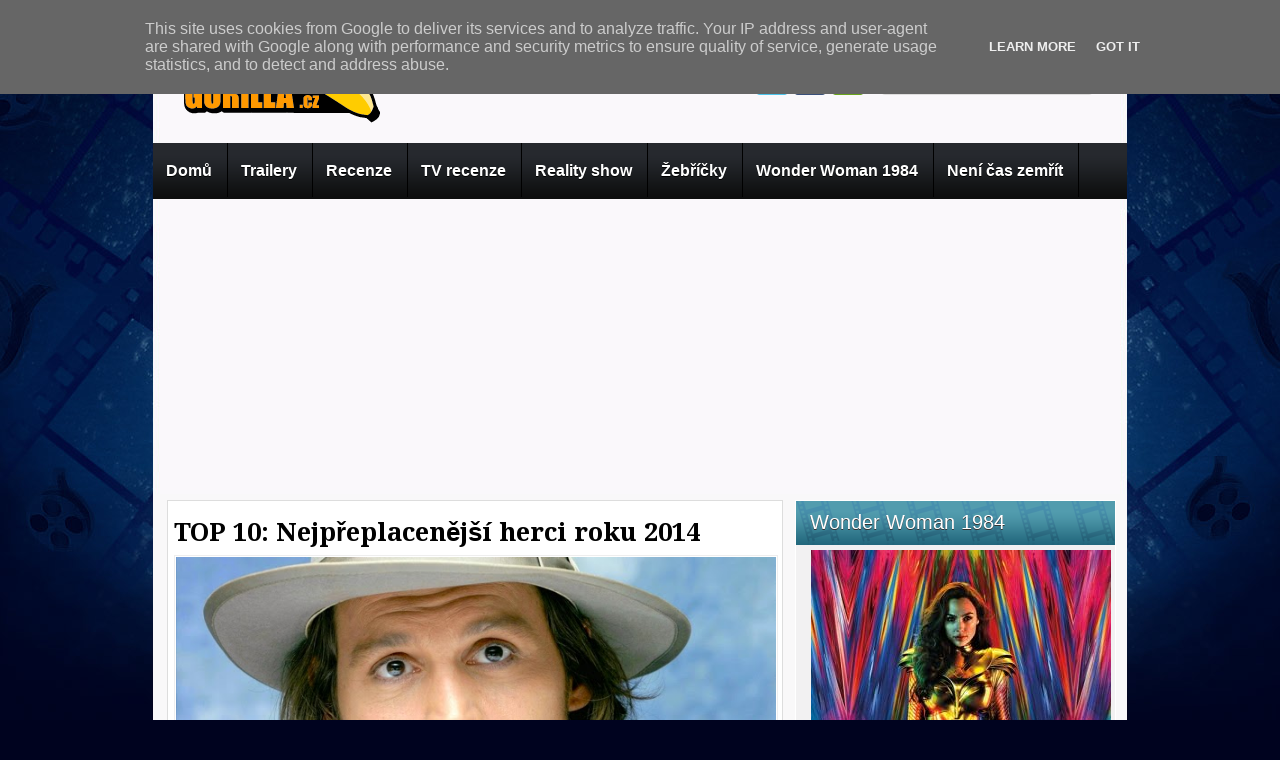

--- FILE ---
content_type: text/html; charset=UTF-8
request_url: http://www.gorilla.cz/2014/12/top-10-nejpreplacenejsi-herci-roku-2014.html
body_size: 40210
content:
<!DOCTYPE html>
<html dir='ltr' xmlns='http://www.w3.org/1999/xhtml' xmlns:b='http://www.google.com/2005/gml/b' xmlns:data='http://www.google.com/2005/gml/data' xmlns:expr='http://www.google.com/2005/gml/expr'>
<head>
<link href='https://www.blogger.com/static/v1/widgets/55013136-widget_css_bundle.css' rel='stylesheet' type='text/css'/>
<link href='http://fonts.googleapis.com/css?family=Play' rel='stylesheet' type='text/css'/>
<link href='http://fonts.googleapis.com/css?family=Lobster' rel='stylesheet' type='text/css'/>
<link href='http://fonts.googleapis.com/css?family=Shadows+Into+Light' rel='stylesheet' type='text/css'/>
<link href='http://fonts.googleapis.com/css?family=Droid+Sans:bold' rel='stylesheet' type='text/css'/>
<link href='http://fonts.googleapis.com/css?family=Droid+Serif:bold' rel='stylesheet' type='text/css'/>
<link href='http://fonts.googleapis.com/css?family=Raleway:100' rel='stylesheet' type='text/css'/>
<meta content='text/html; charset=UTF-8' http-equiv='Content-Type'/>
<meta content='blogger' name='generator'/>
<link href='http://www.gorilla.cz/favicon.ico' rel='icon' type='image/x-icon'/>
<link href='http://www.gorilla.cz/2014/12/top-10-nejpreplacenejsi-herci-roku-2014.html' rel='canonical'/>
<link rel="alternate" type="application/atom+xml" title="Gorilla.cz - Atom" href="http://www.gorilla.cz/feeds/posts/default" />
<link rel="alternate" type="application/rss+xml" title="Gorilla.cz - RSS" href="http://www.gorilla.cz/feeds/posts/default?alt=rss" />
<link rel="service.post" type="application/atom+xml" title="Gorilla.cz - Atom" href="https://www.blogger.com/feeds/6700273703757874704/posts/default" />

<link rel="alternate" type="application/atom+xml" title="Gorilla.cz - Atom" href="http://www.gorilla.cz/feeds/2998284528794282408/comments/default" />
<!--Can't find substitution for tag [blog.ieCssRetrofitLinks]-->
<link href='https://blogger.googleusercontent.com/img/b/R29vZ2xl/AVvXsEh9tDDtkrgZWOh4ym21LQynjoacU-CA2UkiYax8MAZWZevzmWLSlsE0CpTK7CTxAcU8x8wf6Y8S4-hPKBJxhzosbGwYW71y1Gb8lhEaIm7V6qaeO9F9XozUZUhRZH7KiQ8jRoHom5YHc_c/s1600/johnny-depp-doctor-strange-marvel.jpg' rel='image_src'/>
<meta content='http://www.gorilla.cz/2014/12/top-10-nejpreplacenejsi-herci-roku-2014.html' property='og:url'/>
<meta content='TOP 10: Nejpřeplacenější herci roku 2014' property='og:title'/>
<meta content='Trailery, recenze, novinky ze světa filmu a televize.' property='og:description'/>
<meta content='https://blogger.googleusercontent.com/img/b/R29vZ2xl/AVvXsEh9tDDtkrgZWOh4ym21LQynjoacU-CA2UkiYax8MAZWZevzmWLSlsE0CpTK7CTxAcU8x8wf6Y8S4-hPKBJxhzosbGwYW71y1Gb8lhEaIm7V6qaeO9F9XozUZUhRZH7KiQ8jRoHom5YHc_c/w1200-h630-p-k-no-nu/johnny-depp-doctor-strange-marvel.jpg' property='og:image'/>
<title>
TOP 10: Nejpřeplacenější herci roku 2014 | Gorilla.cz
</title>
<style type='text/css'>@font-face{font-family:'Droid Sans';font-style:normal;font-weight:400;font-display:swap;src:url(//fonts.gstatic.com/s/droidsans/v19/SlGVmQWMvZQIdix7AFxXkHNSbRYXags.woff2)format('woff2');unicode-range:U+0000-00FF,U+0131,U+0152-0153,U+02BB-02BC,U+02C6,U+02DA,U+02DC,U+0304,U+0308,U+0329,U+2000-206F,U+20AC,U+2122,U+2191,U+2193,U+2212,U+2215,U+FEFF,U+FFFD;}@font-face{font-family:'Droid Serif';font-style:normal;font-weight:700;font-display:swap;src:url(//fonts.gstatic.com/s/droidserif/v20/tDbV2oqRg1oM3QBjjcaDkOJGiRD7OwGtT0rU.woff2)format('woff2');unicode-range:U+0000-00FF,U+0131,U+0152-0153,U+02BB-02BC,U+02C6,U+02DA,U+02DC,U+0304,U+0308,U+0329,U+2000-206F,U+20AC,U+2122,U+2191,U+2193,U+2212,U+2215,U+FEFF,U+FFFD;}</style>
<style id='page-skin-1' type='text/css'><!--
/*
-----------------------------------------------
Blogger Template Style
Name:   MovieBox
Author: Klodian
URL:    www.deluxetemplates.net
Date:    April 2012
License:  This free Blogger template is licensed under the Creative Commons Attribution 3.0 License, which permits both personal and commercial use. However, to satisfy the 'attribution' clause of the license, you are required to keep the footer links intact which provides due credit to its authors. For more specific details about the license, you may visit the URL below:
http://creativecommons.org/licenses/by/3.0
----------------------------------------------- */
#navbar-iframe {
display: none !important;
}
/* Variable definitions
====================
<Variable name="textcolor" description="Text Color"
type="color" default="#333">
<Variable name="linkcolor" description="Link Color"
type="color" default="#8F3110">
<Variable name="pagetitlecolor" description="Blog Title Color"
type="color" default="#fff">
<Variable name="descriptioncolor" description="Blog Description Color"
type="color" default="#fff">
<Variable name="titlecolor" description="Post Title Color"
type="color" default="#000">
<Variable name="sidebarcolor" description="Sidebar Title Color"
type="color" default="#fff">
<Variable name="sidebartextcolor" description="Sidebar Text Color"
type="color" default="#333">
<Variable name="visitedlinkcolor" description="Visited Link Color"
type="color" default="#8F3110">
<Variable name="bodyfont" description="Text Font"
type="font" default="normal normal 110% Arial, Serif">
<Variable name="headerfont" description="Sidebar Title Font"
type="font"
default="bold 125%/1.4em 'Arial',Trebuchet,Arial,Verdana,Sans-serif">
<Variable name="pagetitlefont" description="Blog Title Font"
type="font"
default="bold 240% Droid Serif,Serif">
<Variable name="descriptionfont" description="Blog Description Font"
type="font"
default="80% 'Droid Sans',Trebuchet,Arial,Verdana,Sans-serif">
<Variable name="postfooterfont" description="Post Footer Font"
type="font"
default="90%/1.4em 'Arial',Trebuchet,Arial,Verdana,Sans-serif">
<Variable name="startSide" description="Side where text starts in blog language"
type="automatic" default="left">
<Variable name="endSide" description="Side where text ends in blog language"
type="automatic" default="right">
*/
/* Use this with templates/template-twocol.html */
body {
background: none repeat scroll 0 0 #00031F;
color: #333333;
font: small Georgia Serif;
margin: 0;
text-align: center;
<script async type="text/javascript" src="http://serve.affiliate.heureka.cz/js/trixam.min.js"></script>
}
a:link {
color: #3366CC;
text-decoration: none;
}
a:visited {
color: #3366CC;
text-decoration: none;
}
div.jump-link {
background: url("https://blogger.googleusercontent.com/img/b/R29vZ2xl/AVvXsEj2bPzxX2l2JOaGMJjcKvy3Y1GCASgzd9LHdG9gObwBMbXnrq12RNMeBSMhv-Jlqr1scakMIjaYK8HyB86QYh9ygw1eRh9HePeOA4VY9qMMyyNoRDsFBnkFNNfy1-FxiKOnW6Yu2otbDnMr/s0/post.png") repeat-x scroll 0 1px transparent;
border: 1px solid #EEEEEE;
font-size: 12px;
margin-left: 515px;
padding: 4px;
}
a:hover {
color: #CC6600;
text-decoration: underline;
}
a img {
border-width: 0;
}
#header-wrapper {
height: 145px;
margin: 0 auto;
width: 966px;
}
#header-inner {
height: 37px;
margin-left: auto;
margin-right: auto;
}
#header {
color: #00031F;
text-align: left;
text-shadow: 0 1px 0 #FFFFFF;
}
#header h1 {
font: 375% Lobster,Serif,Arial;
letter-spacing: 3px;
margin: 0;
padding: 37px 21px 1px 17px;
text-shadow: 0 1px 0 #FFFFFF;
text-transform: none;
}
#header a {
color: #00031F;
text-decoration: none;
}
#header a:hover {
color: #00031F;
}
#header .description {
color: #29231E;
font: 90%/6px 'Lobster',Trebuchet,Arial,Verdana,Sans-serif;
letter-spacing: 0;
margin: 0;
max-width: 300px;
padding: 0 21px 15px 20px;
text-transform: none;
}
#header img {
margin-left: 10px;
margin-right: auto;
padding: 37px 21px 1px 17px;
}
#outer-wrapper {
background: url("https://blogger.googleusercontent.com/img/b/R29vZ2xl/AVvXsEjAkBB6n0zXivgsZXaQbU3Dz9G6jdGV9CJZ2uRfHWl7U8kJ7d89MBBBYrc6CpIwjAzW1yLO_IXtRpbTQ_vaXxml8Kv7sOAiW0SmolmBd1nXXm8Q34Y1kaxmGHx1Yu_4YHwNpCQyWrNllOe8/s0/menu.png") repeat-x scroll center 143px transparent;
font: 110% Arial,Serif;
margin: 0 auto;
text-align: left;
width: 974px;
}
#main-wrapper {
background: none repeat scroll 0 0 #FFFFFF;
border: 1px solid #DDDDDD;
float: left;
margin-left: 14px;
margin-top: 6px;
overflow: hidden;
padding: 6px;
width: 602px;
word-wrap: break-word;
}
#sidebar-wrapper {
float: right;
margin-right: 11px;
margin-top: 6px;
overflow: hidden;
text-shadow: 0 1px 0 #FFFFFF;
width: 321px;
word-wrap: break-word;
}
h2 {
background: url("https://blogger.googleusercontent.com/img/b/R29vZ2xl/AVvXsEjUy5_Q-_H3K9P9F0-RaMRofr0Y4IGywNwRntl8vmwtaoS9oYTdNqsgff1fQmNFhvsgN-T6Z4uxZTbVsstiI4tmcB7zFHmps80lXAMkGQ5hXUqoZSszZ35m1AuNaAcsKIwfOWlldsYwWPop/s0/h2.png") repeat-x scroll 0 0 transparent;
color: #FFFFFF;
font: 141%/1.4em 'Arial',Trebuchet,Arial,Verdana,Sans-serif;
letter-spacing: 0;
margin: 0;
padding: 8px 9px 9px 14px;
text-shadow: 0 1px 0 #333333;
text-transform: none;
}
h2.date-header {
font: 12px arial;
letter-spacing: 0;
margin: 0;
padding: 0;
text-transform: none;
}
.post {
border-bottom: 1px solid #CCCCCC;
margin: 0.5em 0 0;
padding-bottom: 5px;
}
.post h3 {
color: #000000;
font-family: Droid Serif,Arial;
font-size: 180%;
font-weight: bold;
line-height: 1.4em;
margin: 0;
padding: 0 0 5px;
}
.post h3 a, .post h3 a:visited, .post h3 strong {
color: #000000;
display: block;
font-weight: bold;
text-decoration: none;
}
.post h3 strong, .post h3 a:hover {
color: #333333;
}
.post-body {
line-height: 1.6em;
margin: 0 0 0.75em;
}
.post-body blockquote {
line-height: 1.3em;
}
.post-footer {
background: none repeat scroll 0 0 #EEEEEE;
border: 3px double #FFFFFF;
color: #000000;
font: 90%/1.4em 'Arial',Trebuchet,Arial,Verdana,Sans-serif;
letter-spacing: 0;
margin: 0.75em 0;
padding: 10px;
text-transform: none;
}
.comment-link {
margin-left: 0.6em;
}
.post img, table.tr-caption-container {
border: 1px solid #EEEEEE;
padding: 1px;
}
.tr-caption-container img {
border: medium none;
padding: 0;
}
.post blockquote {
font: italic 13px georgia;
margin: 1em 20px;
}
.post blockquote p {
margin: 0.75em 0;
}
#comments h4 {
color: #666666;
font-size: 14px;
font-weight: bold;
letter-spacing: 0;
line-height: 1.4em;
margin: 10px 0;
text-transform: none;
}
#comments-block {
line-height: 1.6em;
margin: 1em 0 1.5em;
}
body#layout #main-wrapper {
margin-top: 0;
overflow: visible;
}
body#layout #lowerbar-wrapper2 {
float: left;
margin: 0 10px auto 0;
overflow: hidden;
width: 200px;
}
body#layout #sidebar-wrapper {
margin-top: 0;
overflow: visible;
}
#comments-block .comment-author {
-moz-background-inline-policy: continuous;
background: none repeat scroll 0 0 #EEEEEE;
border: 1px solid #EEEEEE;
font-size: 15px;
font-weight: normal;
margin-right: 20px;
padding: 5px;
}
#comments .blogger-comment-icon, .blogger-comment-icon {
-moz-background-inline-policy: continuous;
background: none repeat scroll 0 0 #E8DEC4;
border-color: #E8DEC4;
border-style: solid;
border-width: 2px 1px 1px;
line-height: 16px;
padding: 5px;
}
#comments-block .comment-body {
border-left: 1px solid #EEEEEE;
border-right: 1px solid #EEEEEE;
margin-left: 0;
margin-right: 20px;
padding: 7px;
}
#comments-block .comment-footer {
border-bottom: 1px solid #EEEEEE;
border-left: 1px solid #EEEEEE;
border-right: 1px solid #EEEEEE;
font-size: 11px;
line-height: 1.4em;
margin: -0.25em 20px 2em 0;
padding: 5px;
text-transform: none;
}
#comments-block .comment-body p {
margin: 0 0 0.75em;
}
.deleted-comment {
color: gray;
font-style: italic;
}
#blog-pager-newer-link {
background: url("https://blogger.googleusercontent.com/img/b/R29vZ2xl/AVvXsEjbtsHWQh2FFbQu7N0Q04Obji41JfVv0XEMb6FOSmM5nZ0F0yJ9Hr8N9pB3fkRi1qv3h-VLqk-UY5ARrdoUborotwjRwOTT5tt1Bg2-FjMk8BdjacxPfKWpww7ti_4ZEZL-pZS6OByBysyf/s0/h2.jpg") repeat-x scroll 0 0 transparent;
border: 1px solid #A5CBE0;
float: left;
padding: 9px;
}
#blog-pager-older-link {
background: url("https://blogger.googleusercontent.com/img/b/R29vZ2xl/AVvXsEjbtsHWQh2FFbQu7N0Q04Obji41JfVv0XEMb6FOSmM5nZ0F0yJ9Hr8N9pB3fkRi1qv3h-VLqk-UY5ARrdoUborotwjRwOTT5tt1Bg2-FjMk8BdjacxPfKWpww7ti_4ZEZL-pZS6OByBysyf/s0/h2.jpg") repeat-x scroll 0 0 transparent;
border: 1px solid #A5CBE0;
float: right;
padding: 9px;
}
#blog-pager {
margin: 25px 0 0;
overflow: hidden;
text-align: center;
}
.feed-links {
clear: both;
line-height: 2.5em;
}
.sidebar {
color: #333333;
font-size: 97%;
line-height: 1.5em;
}
.sidebar ul {
list-style: none outside none;
margin: 0;
padding: 0;
}
.sidebar li {
border-bottom: 1px dotted #88BED4;
line-height: 1.5em;
margin: 0;
padding: 2px 0;
}
.sidebar .widget, .main .widget {
margin: 0 0 1.5em;
padding: 0 0 1.5em;
}
.main .Blog {
border-bottom-width: 0;
}
.profile-img {
border: 1px solid #CCCCCC;
float: left;
margin: 0 5px 5px 0;
padding: 4px;
}
.profile-data {
color: #999999;
font: bold 78%/1.6em 'Trebuchet MS',Trebuchet,Arial,Verdana,Sans-serif;
letter-spacing: 0.1em;
margin: 0;
text-transform: uppercase;
}
.profile-datablock {
margin: 0.5em 0;
}
.profile-textblock {
line-height: 1.6em;
margin: 0.5em 0;
}
.profile-link {
font: 78% 'Trebuchet MS',Trebuchet,Arial,Verdana,Sans-serif;
letter-spacing: 0.1em;
text-transform: uppercase;
}
#footer {
clear: both;
color: #FFFFFF;
font: 11px arial;
letter-spacing: 0;
margin: 0 auto;
padding-bottom: 22px;
padding-top: 22px;
text-align: center;
text-transform: none;
width: 960px;
}
.feed-links {
display: none;
}
#Attribution1 {
display: none;
}
body#layout #footer {
display: none;
}
body#layout #addthis_toolbox {
display: none;
}
body#layout #crosscol-wrapper {
display: none;
}
body#layout #searchbox {
display: none;
}
.post-share-buttons {
}
#sidebar-wrapper .sidebar .widget {
background: none repeat scroll 0 0 #F2F1F2;
border: 1px solid #FFFFFF;
margin-bottom: 10px;
padding: 0;
}
#sidebar-wrapper .widget-content {
margin: 0;
padding: 5px 15px 10px;
}
#footer-bg {
background: none repeat scroll 0 0 #000521;
}
.first-links {
font-size: 12px;
margin-bottom: 5px;
padding-left: 30px;
}
.second-links {
padding-left: 30px;
}
#footer a {
color: #FFFFFF;
}
#content-wrapper {
background: none repeat scroll 0 0 #F9F8F9;
margin-top: 7px;
}
#PageList1 {
margin: 0 auto;
}
.PageList li a {
border-right: 1px solid #000000;
color: #FFFFFF;
font: bold 16px arial;
padding: 19px 15px 18px 13px;
text-shadow: 0 1px 0 #000000;
text-transform: none;
}
.crosscol .PageList li, .footer .PageList li {
float: left;
list-style: none outside none;
margin: 0;
padding: 17px 0;
}
.PageList li.selected a {
background: url("https://blogger.googleusercontent.com/img/b/R29vZ2xl/AVvXsEgbGJSO1_hSvuBNXFB0J85axogdGz8h70na9aw2TWBoD_O_e04pagixirMQyOmcfuTQaax4Bm4ZDUs_Vi8PF7ON2vYHcGGC9G1m9ZHN-gtGzlq0XFRe_5P3TA8weny3y5fXAOJKlnZkq1jt/s0/menu_a.png") repeat-x scroll 0 0 transparent;
color: #E4E4E4;
font: bold 16px arial;
text-decoration: none;
text-shadow: 0 1px #000000;
}
.PageList li a:hover {
background: url("https://blogger.googleusercontent.com/img/b/R29vZ2xl/AVvXsEgbGJSO1_hSvuBNXFB0J85axogdGz8h70na9aw2TWBoD_O_e04pagixirMQyOmcfuTQaax4Bm4ZDUs_Vi8PF7ON2vYHcGGC9G1m9ZHN-gtGzlq0XFRe_5P3TA8weny3y5fXAOJKlnZkq1jt/s0/menu_a.png") repeat-x scroll 0 0 transparent;
color: #E4E4E4;
text-decoration: none;
text-shadow: 0 1px #000000;
}
.searchbox {
-moz-background-inline-policy: continuous;
background: url("https://blogger.googleusercontent.com/img/b/R29vZ2xl/AVvXsEj004NLkL8sAkDjiuJ2LyDjpYFQOtpZraPb69FH631-6U4AJc7enWLA4SFSYdW7Uf8_PnSq1q39p2cklmVbMXT10Io7dBZMFoS2-eEQf9smgukrQLe9XLx0oJ6jIEjSSHpcpgph2BZiJVS5/s0/search.png") no-repeat scroll 0 0 transparent;
display: block;
float: right;
height: 50px;
margin-right: 43px;
margin-top: -40px;
width: 249px;
}
.searchbox .textfield {
-moz-background-inline-policy: continuous;
background: none repeat scroll 0 0 transparent;
border: 0 none;
float: left;
height: 20px;
margin: 14px 1px 5px 25px;
width: 155px;
}
.searchbox .button {
-moz-background-inline-policy: continuous;
background: none repeat scroll 0 0 transparent;
border: 0 none;
cursor: pointer;
float: left;
height: 20px;
margin-left: 2px;
margin-top: 14px;
width: 35px;
}
h2.date-header {
background: url("https://blogger.googleusercontent.com/img/b/R29vZ2xl/AVvXsEga3ixni-Wh22p_aOHOGuNixnQpSSimfVh5Y8dV2y9S8RssvhvONf0z_KEU7fSR6AGuU5xrqQs-CjqCa9NM4REvVnDm_WuH2T1WQUWDjve9NAHP8_tQ5ldhRtLLOqPmN8XbVq82GNYQuJRN/s0/1276328132_date.png") no-repeat scroll left -1px transparent;
border: medium none;
color: #333333;
display: none;
font: 12px arial;
letter-spacing: 0;
margin: 0;
padding-left: 20px;
text-shadow: 0 1px 0 #FFFFFF;
text-transform: none;
}
.post-author {
padding-left: 0;
}
.post-comment-link a {
background: url("https://blogger.googleusercontent.com/img/b/R29vZ2xl/AVvXsEhxm2pJM3oeWccJ-DzWYJBfySuCLMwv0TEvgpbBg0d4uuNN5ESzo2cQinuVYWYIG6fL_wWODvfjhVun159mdmv4_Pvo6qT50M0D5OpGj1uSekk6OrQLPJml9YjwxDhX3SCS7-KR8PZehLJw/s0/1276328597_comment.png") no-repeat scroll left center transparent;
padding-left: 20px;
}
.post-labels {
background: url("https://blogger.googleusercontent.com/img/b/R29vZ2xl/AVvXsEju8ZXxaQJIwxv6y7mtuZt7-7dUNzQC-sp1MQe6hMzhkZyHhBnSFOn4PtzHuQOwvvt0oy9-Vy5PejcuIZbcNtCyhXBofldqTik8JI1HzKOBXrzizxq2R5K80gpalc88vu360J4XIuBpz2DL/s0/1276330011_tags.png") no-repeat scroll left center transparent;
padding-left: 20px;
}
#wrapper1 {
background: url("https://blogger.googleusercontent.com/img/b/R29vZ2xl/AVvXsEhXj0-8LK49AZVoCsvkEptT3OnKgbySC0l4XnZc1UohF42-UriM2te9hZeecGUyT7381v3bOYXeZqkKlKoJvIQRmLMZRGeLWdrHuZ6tjdzZeUgF616rr1_WEC390ZFQINz7Rez4VeH96J2N/s0/wrapper.jpg") no-repeat scroll center 0 transparent;
}
#wrapper {
background: url("https://blogger.googleusercontent.com/img/b/R29vZ2xl/AVvXsEgotGJvifmobakwgxH44f984iFTcswhLRKIfOi8iTvjqA21XXWYk5AfgWKov1vahjRynF6ie6diqzHZUUrIFZqjuQUqDJ6aZcrsnStX-18EM-yD3pZ2Nbk8ROmMCdRHQoxlZ02K3Kio6uGh/s0/wrapper-bg.jpg") no-repeat scroll center 288px transparent;
}
#content-but {
}
.col-left {
float: left;
width: 49%;
}
.col-right {
float: right;
width: 48%;
}
#HTML102 h2 {
display: none;
}
#HTML111 h2 {
display: none;
}
body#layout #ads-header {
float: right;
height: 60px;
margin-right: 20px;
margin-top: 0;
width: 300px;
}
body#layout #HTML102 {
float: right;
margin-right: 0;
width: 296px;
}
body#layout #Header1 {
float: left;
margin-left: 20px;
width: 600px;
}
body#layout #headertw {
}
#searchbox {
-moz-background-inline-policy: continuous;
background: none repeat scroll 0 0 #FFFFFF;
border: 1px solid #DEDDDD;
border-radius: 5px 5px 5px 5px;
float: right;
height: 31px;
margin-right: 29px;
margin-top: 25px;
width: 212px;
}
#searchbox .textfield {
-moz-background-inline-policy: continuous;
background: none repeat scroll 0 0 transparent;
border: 0 none;
float: left;
height: 21px;
margin: 2px 1px 2px 8px;
width: 171px;
}
#searchbox .button {
-moz-background-inline-policy: continuous;
background: url("https://blogger.googleusercontent.com/img/b/R29vZ2xl/AVvXsEj4SF55zJKLDmcwASfCecg-L3CDpxQs1lXDxyrUwrS8zXA0EKtdcpLFv2SigIiYMVcC2l3J7jTK4wUGnyfBXcV_BA8hl0mA5HfUrb2jt9IOkeC7NsrJriCfIyit9Xy28xiOXiVH19V5X8S3/s0/searc.png") no-repeat scroll 0 4px transparent;
border: 0 none;
cursor: pointer;
float: left;
height: 23px;
margin-left: 2px;
margin-top: 2px;
width: 23px;
}
#HTML102 h2 {
display: none;
}
body#layout #ads-header {
float: right;
height: 60px;
margin-right: 20px;
margin-top: -42px;
width: 268px;
}
body#layout #HTML102 {
float: right;
margin-right: 0;
width: 296px;
}
.text-h {
color: #FFFFFF;
display: none;
float: left;
font: bold 13px Arial;
margin-right: 10px;
margin-top: 5px;
text-transform: none;
}
#ads-header {
height: 60px;
margin-left: 470px;
margin-top: -15px;
width: 468px;
}
#newheader {
height: 38px;
margin-bottom: 0;
margin-left: auto;
margin-right: auto;
padding-top: 6px;
width: 950px;
}
.crosscol .PageList UL, .footer .PageList UL {
list-style: none outside none;
margin: 0 auto 0 0;
padding: 0;
width: 957px;
}
.post-footer a {
}
.date-outer {
margin-bottom: 0;
padding-bottom: 0;
}
#s3slider {
background: none repeat scroll 0 0 #FFFFFF;
border: 3px solid #EEEEEE;
border-radius: 0 0 0 0;
height: 280px;
margin-bottom: 25px;
margin-top: 0;
overflow: hidden;
position: relative;
text-shadow: 0 1px 0 #000000;
width: 584px;
}
#s3sliderContent {
background: none repeat scroll 0 0 #FFFFFF;
height: 300px;
list-style: none outside none;
margin-left: 0;
overflow: hidden;
padding: 0;
position: absolute;
top: -15px;
width: 584px;
}
.s3sliderImage {
float: left;
position: relative;
width: 584px;
}
.s3sliderImage span {
background-color: #000000;
color: #FFFFFF;
display: none;
font-size: 12px;
height: 300px;
line-height: 16px;
opacity: 0.7;
overflow: hidden;
padding: 10px 13px;
position: absolute;
right: 0;
top: 0;
width: 180px;
}
.s3sliderImage strong a {
font-family: 'Myriad Pro',Helvetica,Arial,Sans-Serif;
font-size: 20px;
}
.s3sliderImage strong a:hover {
color: #FFFFFF;
}
#HTML101 h2 {
display: none;
}
.sidebar a {
color: #03209F;
}
#wrapper-bg {
}
.second-row h2 {
display: none;
}
.second-row a {
color: #000000;
}
.second-row {
height: 45px;
padding: 0;
}
.second-row li {
float: left;
font: bold 12px Arial;
margin: 0;
padding: 11px 14px;
text-shadow: 0 1px 0 #EEEEEE;
}
.second-row ul {
float: left;
list-style: none outside none;
margin: 8px 0 0 10px;
padding: 0;
}
.fp-slider {
background: none repeat scroll 0 0 #F9F8F9;
height: 332px;
margin-bottom: 0;
margin-left: 0;
margin-right: 0;
overflow: hidden;
padding: 0 0;
position: relative;
width: 974px;
}
.fp-slides-container {
}
.fp-slides, .fp-thumbnail, .fp-prev-next, .fp-nav {
width: 974px;
}
.fp-slides, .fp-thumbnail {
height: 300px;
overflow: hidden;
padding-top: 0px;
position: relative;
}
.fp-title {
color: #FFFFFF;
font: bold 18px Arial,Helvetica,Sans-serif;
margin: 0;
padding: 0 0 2px;
text-shadow: 0 1px 0 #000000;
}
.fp-title a, .fp-title a:hover {
color: #FFFFFF;
text-decoration: none;
}
.fp-content {
background: none repeat scroll 0 0 #111111;
bottom: 0;
left: 0;
opacity: 0.7;
overflow: hidden;
padding: 10px 15px;
position: absolute;
right: 0;
}
.fp-content p {
color: #FFFFFF;
line-height: 18px;
margin: 0;
padding: 0;
text-shadow: 0 1px 0 #000000;
}
.fp-more, .fp-more:hover {
color: #FFFFFF;
font-weight: bold;
}
.fp-nav {
background: none repeat scroll 0 0 #333333;
height: 12px;
padding: 10px 0;
text-align: center;
}
.fp-pager a {
background-image: url("https://blogger.googleusercontent.com/img/b/R29vZ2xl/AVvXsEhPdy_V1D4GwszI9-xndSTRgVHjjJLThTd5wUW8-npa8eoHEcq_L4sWS9103l-r0659a1Vx-EOriEE2moc1vo47r3SdMf2JmEaoff6RipjmgHkq5ErYhpNanMIoYUBUhVNZSLQDSXoYTl5Q/s0/featured-pager.png");
background-position: 0 0;
cursor: pointer;
display: inline-block;
float: none;
height: 12px;
line-height: 1;
margin: 0 8px 0 0;
opacity: 0.7;
overflow: hidden;
padding: 0;
text-indent: -999px;
width: 12px;
}
.fp-pager a:hover, .fp-pager a.activeSlide {
background-position: 0 -112px;
opacity: 1;
text-decoration: none;
}
.fp-prev-next-wrap {
position: relative;
z-index: 200;
}
.fp-prev-next {
bottom: 130px;
height: 37px;
left: 0;
position: absolute;
right: 0;
}
.fp-prev {
background: url("https://blogger.googleusercontent.com/img/b/R29vZ2xl/AVvXsEg5xwiGjhqj09a_BKxpvv4I0nl5wYS8fgs_mDpX1DOjR5Fbpqsuh8rCdgANcMP3hcag3TVHkUHzDu7mJattbL9QTo7wdYq1ZUZ28C1InrZ3yylsTdfvKx5Rl4iG2HDt_v1doLvbFUcTzP68/s0/featured-prev.png") no-repeat scroll left top transparent;
float: left;
height: 37px;
margin-left: 14px;
margin-top: -180px;
opacity: 0.6;
width: 37px;
}
.fp-prev:hover {
opacity: 0.8;
}
.fp-next {
background: url("https://blogger.googleusercontent.com/img/b/R29vZ2xl/AVvXsEhEpHOEv0V6nwDW6f0bjjPreNFyAOCciMma_nrClN5iJkbkb5PJZglWzzXZaEt4j1FDIZnNp-I31NxFNDc4xcoROi2ZQQCuoWzIDWrwSv34k_js1zEcyVmClsuWwnJMbw5r4tLpwy-tjWyP/s0/featured-next.png") no-repeat scroll right top transparent;
float: right;
height: 37px;
margin-right: 14px;
margin-top: -180px;
opacity: 0.6;
width: 36px;
}
.fp-next:hover {
opacity: 0.8;
}
#top-social-profiles {
float: left;
height: 32px;
margin-left: 478px;
margin-top: 26px;
padding-top: 0;
text-align: right;
width: 235px;
}
#top-social-profiles img {
margin: 0 6px 0 0 !important;
}
#top-social-profiles img:hover {
opacity: 0.8;
}
#top-social-profiles .widget-container {
background: none repeat scroll 0 0 transparent;
border: 0 none;
padding: 0;
}
.under-title {
border-bottom: 1px dotted #EEEEEE;
color: #888888;
font: 12px arial;
height: 15px;
margin-bottom: 8px;
padding-bottom: 5px;
padding-right: 3px;
}
.post-comment-link {
float: right;
}
.post-comment-link a {
background: url("https://blogger.googleusercontent.com/img/b/R29vZ2xl/AVvXsEgFroSM78UoPKHvWtXGUuCpEK32EQsdE4BA9RSL-9ZcelFq1t_iei_jngHj-_oNCc7aFUSKwcnbai7HvixG0Ay9X4jU-tFM_DgJLtYHODTRC_-snWC2AeagugW2Z5hGHU0Hg-FidtGK4gX5/s0/coment-icon.png") no-repeat scroll left -2px transparent;
padding-left: 20px;
}
.above-title {
color: #999999;
font: 12px arial;
}
.rmlink {
background: url("https://blogger.googleusercontent.com/img/b/R29vZ2xl/AVvXsEjbtsHWQh2FFbQu7N0Q04Obji41JfVv0XEMb6FOSmM5nZ0F0yJ9Hr8N9pB3fkRi1qv3h-VLqk-UY5ARrdoUborotwjRwOTT5tt1Bg2-FjMk8BdjacxPfKWpww7ti_4ZEZL-pZS6OByBysyf/s0/h2.jpg") repeat-x scroll 0 0 transparent;
border: 1px solid #A5CBE0;
float: right;
font-size: 13px;
margin-top: 5px;
padding: 5px;
}
.comments .comments-content .datetime {
float: right;
font-size: 12px;
margin-left: 6px;
}
.comments .comment-block {
background: none repeat scroll 0 0 #EEEEEE;
margin-left: 48px;
padding: 7px;
position: relative;
}
.sociablewrap {
border: 1px solid #EEEEEE;
color: #000000;
height: 10px;
margin: 0;
padding: 15px 15px 20px;
position: relative;
text-shadow: 0 1px 1px #FFFFFF;
width: 556px;
}
.sociablewrap span {
display: block;
float: left;
font: bold 12px arial;
width: 100px;
}
.sociable {
float: left;
margin-bottom: 0 !important;
margin-left: 10px;
margin-right: 0 !important;
margin-top: -3px;
width: 440px;
}
.sociable ul {
display: inline;
margin: 0 !important;
padding: 0 !important;
}
.sociable ul li {
background: none repeat scroll 0 0 transparent;
display: inline !important;
list-style-type: none;
margin: 0;
padding: 1px;
}
.sociable li {
margin-right: 5px !important;
}
.sociable img {
border: 0 none;
float: none;
height: 16px;
margin: 0;
padding: 0;
width: 16px;
}
#lowerbar-wrapper2 a {
color: #FFFFFF;
}
.twitter-share-button {
border-left: 1px solid #CCCCCC;
border-right: 1px solid #CCCCCC;
margin-left: 56px;
margin-right: 23px;
padding-left: 23px;
padding-right: 10px;
width: 110px;
}
#related-posts {
height: 100%;
min-height: 100%;
padding-left: 5px;
padding-top: 5px;
text-transform: none;
}
#related-posts h2 {
background: none repeat scroll 0 0 transparent;
color: black;
font-size: 16px;
font-weight: bold;
margin-bottom: 0;
margin-top: 15px;
padding-left: 8px;
padding-top: 0;
}
#related-posts a {
color: black;
}
#related-posts a:hover {
color: black;
}
#related-posts a:hover {
background-color: #D4EAF2;
}
#lower2 {
background: url("https://blogger.googleusercontent.com/img/b/R29vZ2xl/AVvXsEgBCvLTNCtdDhMivFey7jZJpjXzH77GhntWZ46xYx02CPjM1jbJMtzh2y1R6Buks3ERGQVj2Pc2I8mc-8y_WlxuSVrm2tPTO0uxrem2jpItvjlWk4iDUKN7gvZ4yXm_LgxIOKGnJeGkScfJ/s0/footer.png") repeat-x scroll center 0 #000521;
color: #EEEEEE;
font: 13px arial;
margin: 0 auto;
text-align: left;
}
#lowerbar-wrapper2 .widget-content {
color: #FFFFFF;
margin: 0 15px 0 8px;
padding: 0;
}
#lowerbar-wrapper2 h2 {
background: none repeat scroll 0 0 transparent;
color: #FFFFFF;
font: bold 130% arial;
letter-spacing: 0;
margin: 4px 4px 4px 0;
padding-left: 4px;
padding-top: 0;
text-shadow: none;
text-transform: none;
}
#lowerbar-wrapper2 ul {
list-style: none outside none;
margin: 0;
padding: 0;
}
#lowerbar-wrapper2 li {
margin: 0;
padding: 2px 0;
}
#lowerbar-wrapper2 {
float: left;
line-height: 1.6em;
margin: 8px 10px 0 0;
overflow: hidden;
width: 220px;
word-wrap: break-word;
}
#lower-wrapper2 {
margin: 0 auto;
padding: 5px 20px 11px;
width: 920px;
}

--></style>
<script src='https://ajax.googleapis.com/ajax/libs/jquery/1.5.1/jquery.min.js' type='text/javascript'></script>
<script type='text/javascript'>
//<![CDATA[

(function($){
	/* hoverIntent by Brian Cherne */
	$.fn.hoverIntent = function(f,g) {
		// default configuration options
		var cfg = {
			sensitivity: 7,
			interval: 100,
			timeout: 0
		};
		// override configuration options with user supplied object
		cfg = $.extend(cfg, g ? { over: f, out: g } : f );

		// instantiate variables
		// cX, cY = current X and Y position of mouse, updated by mousemove event
		// pX, pY = previous X and Y position of mouse, set by mouseover and polling interval
		var cX, cY, pX, pY;

		// A private function for getting mouse position
		var track = function(ev) {
			cX = ev.pageX;
			cY = ev.pageY;
		};

		// A private function for comparing current and previous mouse position
		var compare = function(ev,ob) {
			ob.hoverIntent_t = clearTimeout(ob.hoverIntent_t);
			// compare mouse positions to see if they've crossed the threshold
			if ( ( Math.abs(pX-cX) + Math.abs(pY-cY) ) < cfg.sensitivity ) {
				$(ob).unbind("mousemove",track);
				// set hoverIntent state to true (so mouseOut can be called)
				ob.hoverIntent_s = 1;
				return cfg.over.apply(ob,[ev]);
			} else {
				// set previous coordinates for next time
				pX = cX; pY = cY;
				// use self-calling timeout, guarantees intervals are spaced out properly (avoids JavaScript timer bugs)
				ob.hoverIntent_t = setTimeout( function(){compare(ev, ob);} , cfg.interval );
			}
		};

		// A private function for delaying the mouseOut function
		var delay = function(ev,ob) {
			ob.hoverIntent_t = clearTimeout(ob.hoverIntent_t);
			ob.hoverIntent_s = 0;
			return cfg.out.apply(ob,[ev]);
		};

		// A private function for handling mouse 'hovering'
		var handleHover = function(e) {
			// next three lines copied from jQuery.hover, ignore children onMouseOver/onMouseOut
			var p = (e.type == "mouseover" ? e.fromElement : e.toElement) || e.relatedTarget;
			while ( p && p != this ) { try { p = p.parentNode; } catch(e) { p = this; } }
			if ( p == this ) { return false; }

			// copy objects to be passed into t (required for event object to be passed in IE)
			var ev = jQuery.extend({},e);
			var ob = this;

			// cancel hoverIntent timer if it exists
			if (ob.hoverIntent_t) { ob.hoverIntent_t = clearTimeout(ob.hoverIntent_t); }

			// else e.type == "onmouseover"
			if (e.type == "mouseover") {
				// set "previous" X and Y position based on initial entry point
				pX = ev.pageX; pY = ev.pageY;
				// update "current" X and Y position based on mousemove
				$(ob).bind("mousemove",track);
				// start polling interval (self-calling timeout) to compare mouse coordinates over time
				if (ob.hoverIntent_s != 1) { ob.hoverIntent_t = setTimeout( function(){compare(ev,ob);} , cfg.interval );}

			// else e.type == "onmouseout"
			} else {
				// unbind expensive mousemove event
				$(ob).unbind("mousemove",track);
				// if hoverIntent state is true, then call the mouseOut function after the specified delay
				if (ob.hoverIntent_s == 1) { ob.hoverIntent_t = setTimeout( function(){delay(ev,ob);} , cfg.timeout );}
			}
		};

		// bind the function to the two event listeners
		return this.mouseover(handleHover).mouseout(handleHover);
	};
	
})(jQuery);

//]]>
</script>
<script type='text/javascript'>
//<![CDATA[

/*
 * Superfish v1.4.8 - jQuery menu widget
 * Copyright (c) 2008 Joel Birch
 *
 * Dual licensed under the MIT and GPL licenses:
 * 	http://www.opensource.org/licenses/mit-license.php
 * 	http://www.gnu.org/licenses/gpl.html
 *
 * CHANGELOG: http://users.tpg.com.au/j_birch/plugins/superfish/changelog.txt
 */

;(function($){
	$.fn.superfish = function(op){

		var sf = $.fn.superfish,
			c = sf.c,
			$arrow = $(['<span class="',c.arrowClass,'"> &#187;</span>'].join('')),
			over = function(){
				var $$ = $(this), menu = getMenu($$);
				clearTimeout(menu.sfTimer);
				$$.showSuperfishUl().siblings().hideSuperfishUl();
			},
			out = function(){
				var $$ = $(this), menu = getMenu($$), o = sf.op;
				clearTimeout(menu.sfTimer);
				menu.sfTimer=setTimeout(function(){
					o.retainPath=($.inArray($$[0],o.$path)>-1);
					$$.hideSuperfishUl();
					if (o.$path.length && $$.parents(['li.',o.hoverClass].join('')).length<1){over.call(o.$path);}
				},o.delay);	
			},
			getMenu = function($menu){
				var menu = $menu.parents(['ul.',c.menuClass,':first'].join(''))[0];
				sf.op = sf.o[menu.serial];
				return menu;
			},
			addArrow = function($a){ $a.addClass(c.anchorClass).append($arrow.clone()); };
			
		return this.each(function() {
			var s = this.serial = sf.o.length;
			var o = $.extend({},sf.defaults,op);
			o.$path = $('li.'+o.pathClass,this).slice(0,o.pathLevels).each(function(){
				$(this).addClass([o.hoverClass,c.bcClass].join(' '))
					.filter('li:has(ul)').removeClass(o.pathClass);
			});
			sf.o[s] = sf.op = o;
			
			$('li:has(ul)',this)[($.fn.hoverIntent && !o.disableHI) ? 'hoverIntent' : 'hover'](over,out).each(function() {
				if (o.autoArrows) addArrow( $('>a:first-child',this) );
			})
			.not('.'+c.bcClass)
				.hideSuperfishUl();
			
			var $a = $('a',this);
			$a.each(function(i){
				var $li = $a.eq(i).parents('li');
				$a.eq(i).focus(function(){over.call($li);}).blur(function(){out.call($li);});
			});
			o.onInit.call(this);
			
		}).each(function() {
			var menuClasses = [c.menuClass];
			if (sf.op.dropShadows  && !($.browser.msie && $.browser.version < 7)) menuClasses.push(c.shadowClass);
			$(this).addClass(menuClasses.join(' '));
		});
	};

	var sf = $.fn.superfish;
	sf.o = [];
	sf.op = {};
	sf.IE7fix = function(){
		var o = sf.op;
		if ($.browser.msie && $.browser.version > 6 && o.dropShadows && o.animation.opacity!=undefined)
			this.toggleClass(sf.c.shadowClass+'-off');
		};
	sf.c = {
		bcClass     : 'sf-breadcrumb',
		menuClass   : 'sf-js-enabled',
		anchorClass : 'sf-with-ul',
		arrowClass  : 'sf-sub-indicator',
		shadowClass : 'sf-shadow'
	};
	sf.defaults = {
		hoverClass	: 'sfHover',
		pathClass	: 'overideThisToUse',
		pathLevels	: 1,
		delay		: 800,
		animation	: {opacity:'show'},
		speed		: 'normal',
		autoArrows	: true,
		dropShadows : true,
		disableHI	: false,		// true disables hoverIntent detection
		onInit		: function(){}, // callback functions
		onBeforeShow: function(){},
		onShow		: function(){},
		onHide		: function(){}
	};
	$.fn.extend({
		hideSuperfishUl : function(){
			var o = sf.op,
				not = (o.retainPath===true) ? o.$path : '';
			o.retainPath = false;
			var $ul = $(['li.',o.hoverClass].join(''),this).add(this).not(not).removeClass(o.hoverClass)
					.find('>ul').hide().css('visibility','hidden');
			o.onHide.call($ul);
			return this;
		},
		showSuperfishUl : function(){
			var o = sf.op,
				sh = sf.c.shadowClass+'-off',
				$ul = this.addClass(o.hoverClass)
					.find('>ul:hidden').css('visibility','visible');
			sf.IE7fix.call($ul);
			o.onBeforeShow.call($ul);
			$ul.animate(o.animation,o.speed,function(){ sf.IE7fix.call($ul); o.onShow.call($ul); });
			return this;
		}
	});

})(jQuery);



//]]>
</script>
<script type='text/javascript'>
//<![CDATA[

/*
 * jQuery Cycle Plugin (with Transition Definitions)
 * Examples and documentation at: http://jquery.malsup.com/cycle/
 * Copyright (c) 2007-2010 M. Alsup
 * Version: 2.88 (08-JUN-2010)
 * Dual licensed under the MIT and GPL licenses.
 * http://jquery.malsup.com/license.html
 * Requires: jQuery v1.2.6 or later
 */
(function($){var ver="2.88";if($.support==undefined){$.support={opacity:!($.browser.msie)};}function debug(s){if($.fn.cycle.debug){log(s);}}function log(){if(window.console&&window.console.log){window.console.log("[cycle] "+Array.prototype.join.call(arguments," "));}}$.fn.cycle=function(options,arg2){var o={s:this.selector,c:this.context};if(this.length===0&&options!="stop"){if(!$.isReady&&o.s){log("DOM not ready, queuing slideshow");$(function(){$(o.s,o.c).cycle(options,arg2);});return this;}log("terminating; zero elements found by selector"+($.isReady?"":" (DOM not ready)"));return this;}return this.each(function(){var opts=handleArguments(this,options,arg2);if(opts===false){return;}opts.updateActivePagerLink=opts.updateActivePagerLink||$.fn.cycle.updateActivePagerLink;if(this.cycleTimeout){clearTimeout(this.cycleTimeout);}this.cycleTimeout=this.cyclePause=0;var $cont=$(this);var $slides=opts.slideExpr?$(opts.slideExpr,this):$cont.children();var els=$slides.get();if(els.length<2){log("terminating; too few slides: "+els.length);return;}var opts2=buildOptions($cont,$slides,els,opts,o);if(opts2===false){return;}var startTime=opts2.continuous?10:getTimeout(els[opts2.currSlide],els[opts2.nextSlide],opts2,!opts2.rev);if(startTime){startTime+=(opts2.delay||0);if(startTime<10){startTime=10;}debug("first timeout: "+startTime);this.cycleTimeout=setTimeout(function(){go(els,opts2,0,(!opts2.rev&&!opts.backwards));},startTime);}});};function handleArguments(cont,options,arg2){if(cont.cycleStop==undefined){cont.cycleStop=0;}if(options===undefined||options===null){options={};}if(options.constructor==String){switch(options){case"destroy":case"stop":var opts=$(cont).data("cycle.opts");if(!opts){return false;}cont.cycleStop++;if(cont.cycleTimeout){clearTimeout(cont.cycleTimeout);}cont.cycleTimeout=0;$(cont).removeData("cycle.opts");if(options=="destroy"){destroy(opts);}return false;case"toggle":cont.cyclePause=(cont.cyclePause===1)?0:1;checkInstantResume(cont.cyclePause,arg2,cont);return false;case"pause":cont.cyclePause=1;return false;case"resume":cont.cyclePause=0;checkInstantResume(false,arg2,cont);return false;case"prev":case"next":var opts=$(cont).data("cycle.opts");if(!opts){log('options not found, "prev/next" ignored');return false;}$.fn.cycle[options](opts);return false;default:options={fx:options};}return options;}else{if(options.constructor==Number){var num=options;options=$(cont).data("cycle.opts");if(!options){log("options not found, can not advance slide");return false;}if(num<0||num>=options.elements.length){log("invalid slide index: "+num);return false;}options.nextSlide=num;if(cont.cycleTimeout){clearTimeout(cont.cycleTimeout);cont.cycleTimeout=0;}if(typeof arg2=="string"){options.oneTimeFx=arg2;}go(options.elements,options,1,num>=options.currSlide);return false;}}return options;function checkInstantResume(isPaused,arg2,cont){if(!isPaused&&arg2===true){var options=$(cont).data("cycle.opts");if(!options){log("options not found, can not resume");return false;}if(cont.cycleTimeout){clearTimeout(cont.cycleTimeout);cont.cycleTimeout=0;}go(options.elements,options,1,(!opts.rev&&!opts.backwards));}}}function removeFilter(el,opts){if(!$.support.opacity&&opts.cleartype&&el.style.filter){try{el.style.removeAttribute("filter");}catch(smother){}}}function destroy(opts){if(opts.next){$(opts.next).unbind(opts.prevNextEvent);}if(opts.prev){$(opts.prev).unbind(opts.prevNextEvent);}if(opts.pager||opts.pagerAnchorBuilder){$.each(opts.pagerAnchors||[],function(){this.unbind().remove();});}opts.pagerAnchors=null;if(opts.destroy){opts.destroy(opts);}}function buildOptions($cont,$slides,els,options,o){var opts=$.extend({},$.fn.cycle.defaults,options||{},$.metadata?$cont.metadata():$.meta?$cont.data():{});if(opts.autostop){opts.countdown=opts.autostopCount||els.length;}var cont=$cont[0];$cont.data("cycle.opts",opts);opts.$cont=$cont;opts.stopCount=cont.cycleStop;opts.elements=els;opts.before=opts.before?[opts.before]:[];opts.after=opts.after?[opts.after]:[];opts.after.unshift(function(){opts.busy=0;});if(!$.support.opacity&&opts.cleartype){opts.after.push(function(){removeFilter(this,opts);});}if(opts.continuous){opts.after.push(function(){go(els,opts,0,(!opts.rev&&!opts.backwards));});}saveOriginalOpts(opts);if(!$.support.opacity&&opts.cleartype&&!opts.cleartypeNoBg){clearTypeFix($slides);}if($cont.css("position")=="static"){$cont.css("position","relative");}if(opts.width){$cont.width(opts.width);}if(opts.height&&opts.height!="auto"){$cont.height(opts.height);}if(opts.startingSlide){opts.startingSlide=parseInt(opts.startingSlide);}else{if(opts.backwards){opts.startingSlide=els.length-1;}}if(opts.random){opts.randomMap=[];for(var i=0;i<els.length;i++){opts.randomMap.push(i);}opts.randomMap.sort(function(a,b){return Math.random()-0.5;});opts.randomIndex=1;opts.startingSlide=opts.randomMap[1];}else{if(opts.startingSlide>=els.length){opts.startingSlide=0;}}opts.currSlide=opts.startingSlide||0;var first=opts.startingSlide;$slides.css({position:"absolute",top:0,left:0}).hide().each(function(i){var z;if(opts.backwards){z=first?i<=first?els.length+(i-first):first-i:els.length-i;}else{z=first?i>=first?els.length-(i-first):first-i:els.length-i;}$(this).css("z-index",z);});$(els[first]).css("opacity",1).show();removeFilter(els[first],opts);if(opts.fit&&opts.width){$slides.width(opts.width);}if(opts.fit&&opts.height&&opts.height!="auto"){$slides.height(opts.height);}var reshape=opts.containerResize&&!$cont.innerHeight();if(reshape){var maxw=0,maxh=0;for(var j=0;j<els.length;j++){var $e=$(els[j]),e=$e[0],w=$e.outerWidth(),h=$e.outerHeight();if(!w){w=e.offsetWidth||e.width||$e.attr("width");}if(!h){h=e.offsetHeight||e.height||$e.attr("height");}maxw=w>maxw?w:maxw;maxh=h>maxh?h:maxh;}if(maxw>0&&maxh>0){$cont.css({width:maxw+"px",height:maxh+"px"});}}if(opts.pause){$cont.hover(function(){this.cyclePause++;},function(){this.cyclePause--;});}if(supportMultiTransitions(opts)===false){return false;}var requeue=false;options.requeueAttempts=options.requeueAttempts||0;$slides.each(function(){var $el=$(this);this.cycleH=(opts.fit&&opts.height)?opts.height:($el.height()||this.offsetHeight||this.height||$el.attr("height")||0);this.cycleW=(opts.fit&&opts.width)?opts.width:($el.width()||this.offsetWidth||this.width||$el.attr("width")||0);if($el.is("img")){var loadingIE=($.browser.msie&&this.cycleW==28&&this.cycleH==30&&!this.complete);var loadingFF=($.browser.mozilla&&this.cycleW==34&&this.cycleH==19&&!this.complete);var loadingOp=($.browser.opera&&((this.cycleW==42&&this.cycleH==19)||(this.cycleW==37&&this.cycleH==17))&&!this.complete);var loadingOther=(this.cycleH==0&&this.cycleW==0&&!this.complete);if(loadingIE||loadingFF||loadingOp||loadingOther){if(o.s&&opts.requeueOnImageNotLoaded&&++options.requeueAttempts<100){log(options.requeueAttempts," - img slide not loaded, requeuing slideshow: ",this.src,this.cycleW,this.cycleH);setTimeout(function(){$(o.s,o.c).cycle(options);},opts.requeueTimeout);requeue=true;return false;}else{log("could not determine size of image: "+this.src,this.cycleW,this.cycleH);}}}return true;});if(requeue){return false;}opts.cssBefore=opts.cssBefore||{};opts.animIn=opts.animIn||{};opts.animOut=opts.animOut||{};$slides.not(":eq("+first+")").css(opts.cssBefore);if(opts.cssFirst){$($slides[first]).css(opts.cssFirst);}if(opts.timeout){opts.timeout=parseInt(opts.timeout);if(opts.speed.constructor==String){opts.speed=$.fx.speeds[opts.speed]||parseInt(opts.speed);}if(!opts.sync){opts.speed=opts.speed/2;}var buffer=opts.fx=="shuffle"?500:250;while((opts.timeout-opts.speed)<buffer){opts.timeout+=opts.speed;}}if(opts.easing){opts.easeIn=opts.easeOut=opts.easing;}if(!opts.speedIn){opts.speedIn=opts.speed;}if(!opts.speedOut){opts.speedOut=opts.speed;}opts.slideCount=els.length;opts.currSlide=opts.lastSlide=first;if(opts.random){if(++opts.randomIndex==els.length){opts.randomIndex=0;}opts.nextSlide=opts.randomMap[opts.randomIndex];}else{if(opts.backwards){opts.nextSlide=opts.startingSlide==0?(els.length-1):opts.startingSlide-1;}else{opts.nextSlide=opts.startingSlide>=(els.length-1)?0:opts.startingSlide+1;}}if(!opts.multiFx){var init=$.fn.cycle.transitions[opts.fx];if($.isFunction(init)){init($cont,$slides,opts);}else{if(opts.fx!="custom"&&!opts.multiFx){log("unknown transition: "+opts.fx,"; slideshow terminating");return false;}}}var e0=$slides[first];if(opts.before.length){opts.before[0].apply(e0,[e0,e0,opts,true]);}if(opts.after.length>1){opts.after[1].apply(e0,[e0,e0,opts,true]);}if(opts.next){$(opts.next).bind(opts.prevNextEvent,function(){return advance(opts,opts.rev?-1:1);});}if(opts.prev){$(opts.prev).bind(opts.prevNextEvent,function(){return advance(opts,opts.rev?1:-1);});}if(opts.pager||opts.pagerAnchorBuilder){buildPager(els,opts);}exposeAddSlide(opts,els);return opts;}function saveOriginalOpts(opts){opts.original={before:[],after:[]};opts.original.cssBefore=$.extend({},opts.cssBefore);opts.original.cssAfter=$.extend({},opts.cssAfter);opts.original.animIn=$.extend({},opts.animIn);opts.original.animOut=$.extend({},opts.animOut);$.each(opts.before,function(){opts.original.before.push(this);});$.each(opts.after,function(){opts.original.after.push(this);});}function supportMultiTransitions(opts){var i,tx,txs=$.fn.cycle.transitions;if(opts.fx.indexOf(",")>0){opts.multiFx=true;opts.fxs=opts.fx.replace(/\s*/g,"").split(",");for(i=0;i<opts.fxs.length;i++){var fx=opts.fxs[i];tx=txs[fx];if(!tx||!txs.hasOwnProperty(fx)||!$.isFunction(tx)){log("discarding unknown transition: ",fx);opts.fxs.splice(i,1);i--;}}if(!opts.fxs.length){log("No valid transitions named; slideshow terminating.");return false;}}else{if(opts.fx=="all"){opts.multiFx=true;opts.fxs=[];for(p in txs){tx=txs[p];if(txs.hasOwnProperty(p)&&$.isFunction(tx)){opts.fxs.push(p);}}}}if(opts.multiFx&&opts.randomizeEffects){var r1=Math.floor(Math.random()*20)+30;for(i=0;i<r1;i++){var r2=Math.floor(Math.random()*opts.fxs.length);opts.fxs.push(opts.fxs.splice(r2,1)[0]);}debug("randomized fx sequence: ",opts.fxs);}return true;}function exposeAddSlide(opts,els){opts.addSlide=function(newSlide,prepend){var $s=$(newSlide),s=$s[0];if(!opts.autostopCount){opts.countdown++;}els[prepend?"unshift":"push"](s);if(opts.els){opts.els[prepend?"unshift":"push"](s);}opts.slideCount=els.length;$s.css("position","absolute");$s[prepend?"prependTo":"appendTo"](opts.$cont);if(prepend){opts.currSlide++;opts.nextSlide++;}if(!$.support.opacity&&opts.cleartype&&!opts.cleartypeNoBg){clearTypeFix($s);}if(opts.fit&&opts.width){$s.width(opts.width);}if(opts.fit&&opts.height&&opts.height!="auto"){$slides.height(opts.height);}s.cycleH=(opts.fit&&opts.height)?opts.height:$s.height();s.cycleW=(opts.fit&&opts.width)?opts.width:$s.width();$s.css(opts.cssBefore);if(opts.pager||opts.pagerAnchorBuilder){$.fn.cycle.createPagerAnchor(els.length-1,s,$(opts.pager),els,opts);}if($.isFunction(opts.onAddSlide)){opts.onAddSlide($s);}else{$s.hide();}};}$.fn.cycle.resetState=function(opts,fx){fx=fx||opts.fx;opts.before=[];opts.after=[];opts.cssBefore=$.extend({},opts.original.cssBefore);opts.cssAfter=$.extend({},opts.original.cssAfter);opts.animIn=$.extend({},opts.original.animIn);opts.animOut=$.extend({},opts.original.animOut);opts.fxFn=null;$.each(opts.original.before,function(){opts.before.push(this);});$.each(opts.original.after,function(){opts.after.push(this);});var init=$.fn.cycle.transitions[fx];if($.isFunction(init)){init(opts.$cont,$(opts.elements),opts);}};function go(els,opts,manual,fwd){if(manual&&opts.busy&&opts.manualTrump){debug("manualTrump in go(), stopping active transition");$(els).stop(true,true);opts.busy=false;}if(opts.busy){debug("transition active, ignoring new tx request");return;}var p=opts.$cont[0],curr=els[opts.currSlide],next=els[opts.nextSlide];if(p.cycleStop!=opts.stopCount||p.cycleTimeout===0&&!manual){return;}if(!manual&&!p.cyclePause&&!opts.bounce&&((opts.autostop&&(--opts.countdown<=0))||(opts.nowrap&&!opts.random&&opts.nextSlide<opts.currSlide))){if(opts.end){opts.end(opts);}return;}var changed=false;if((manual||!p.cyclePause)&&(opts.nextSlide!=opts.currSlide)){changed=true;var fx=opts.fx;curr.cycleH=curr.cycleH||$(curr).height();curr.cycleW=curr.cycleW||$(curr).width();next.cycleH=next.cycleH||$(next).height();next.cycleW=next.cycleW||$(next).width();if(opts.multiFx){if(opts.lastFx==undefined||++opts.lastFx>=opts.fxs.length){opts.lastFx=0;}fx=opts.fxs[opts.lastFx];opts.currFx=fx;}if(opts.oneTimeFx){fx=opts.oneTimeFx;opts.oneTimeFx=null;}$.fn.cycle.resetState(opts,fx);if(opts.before.length){$.each(opts.before,function(i,o){if(p.cycleStop!=opts.stopCount){return;}o.apply(next,[curr,next,opts,fwd]);});}var after=function(){$.each(opts.after,function(i,o){if(p.cycleStop!=opts.stopCount){return;}o.apply(next,[curr,next,opts,fwd]);});};debug("tx firing; currSlide: "+opts.currSlide+"; nextSlide: "+opts.nextSlide);opts.busy=1;if(opts.fxFn){opts.fxFn(curr,next,opts,after,fwd,manual&&opts.fastOnEvent);}else{if($.isFunction($.fn.cycle[opts.fx])){$.fn.cycle[opts.fx](curr,next,opts,after,fwd,manual&&opts.fastOnEvent);}else{$.fn.cycle.custom(curr,next,opts,after,fwd,manual&&opts.fastOnEvent);}}}if(changed||opts.nextSlide==opts.currSlide){opts.lastSlide=opts.currSlide;if(opts.random){opts.currSlide=opts.nextSlide;if(++opts.randomIndex==els.length){opts.randomIndex=0;}opts.nextSlide=opts.randomMap[opts.randomIndex];if(opts.nextSlide==opts.currSlide){opts.nextSlide=(opts.currSlide==opts.slideCount-1)?0:opts.currSlide+1;}}else{if(opts.backwards){var roll=(opts.nextSlide-1)<0;if(roll&&opts.bounce){opts.backwards=!opts.backwards;opts.nextSlide=1;opts.currSlide=0;}else{opts.nextSlide=roll?(els.length-1):opts.nextSlide-1;opts.currSlide=roll?0:opts.nextSlide+1;}}else{var roll=(opts.nextSlide+1)==els.length;if(roll&&opts.bounce){opts.backwards=!opts.backwards;opts.nextSlide=els.length-2;opts.currSlide=els.length-1;}else{opts.nextSlide=roll?0:opts.nextSlide+1;opts.currSlide=roll?els.length-1:opts.nextSlide-1;}}}}if(changed&&opts.pager){opts.updateActivePagerLink(opts.pager,opts.currSlide,opts.activePagerClass);}var ms=0;if(opts.timeout&&!opts.continuous){ms=getTimeout(els[opts.currSlide],els[opts.nextSlide],opts,fwd);}else{if(opts.continuous&&p.cyclePause){ms=10;}}if(ms>0){p.cycleTimeout=setTimeout(function(){go(els,opts,0,(!opts.rev&&!opts.backwards));},ms);}}$.fn.cycle.updateActivePagerLink=function(pager,currSlide,clsName){$(pager).each(function(){$(this).children().removeClass(clsName).eq(currSlide).addClass(clsName);});};function getTimeout(curr,next,opts,fwd){if(opts.timeoutFn){var t=opts.timeoutFn.call(curr,curr,next,opts,fwd);while((t-opts.speed)<250){t+=opts.speed;}debug("calculated timeout: "+t+"; speed: "+opts.speed);if(t!==false){return t;}}return opts.timeout;}$.fn.cycle.next=function(opts){advance(opts,opts.rev?-1:1);};$.fn.cycle.prev=function(opts){advance(opts,opts.rev?1:-1);};function advance(opts,val){var els=opts.elements;var p=opts.$cont[0],timeout=p.cycleTimeout;if(timeout){clearTimeout(timeout);p.cycleTimeout=0;}if(opts.random&&val<0){opts.randomIndex--;if(--opts.randomIndex==-2){opts.randomIndex=els.length-2;}else{if(opts.randomIndex==-1){opts.randomIndex=els.length-1;}}opts.nextSlide=opts.randomMap[opts.randomIndex];}else{if(opts.random){opts.nextSlide=opts.randomMap[opts.randomIndex];}else{opts.nextSlide=opts.currSlide+val;if(opts.nextSlide<0){if(opts.nowrap){return false;}opts.nextSlide=els.length-1;}else{if(opts.nextSlide>=els.length){if(opts.nowrap){return false;}opts.nextSlide=0;}}}}var cb=opts.onPrevNextEvent||opts.prevNextClick;if($.isFunction(cb)){cb(val>0,opts.nextSlide,els[opts.nextSlide]);}go(els,opts,1,val>=0);return false;}function buildPager(els,opts){var $p=$(opts.pager);$.each(els,function(i,o){$.fn.cycle.createPagerAnchor(i,o,$p,els,opts);});opts.updateActivePagerLink(opts.pager,opts.startingSlide,opts.activePagerClass);}$.fn.cycle.createPagerAnchor=function(i,el,$p,els,opts){var a;if($.isFunction(opts.pagerAnchorBuilder)){a=opts.pagerAnchorBuilder(i,el);debug("pagerAnchorBuilder("+i+", el) returned: "+a);}else{a='<a href="#">'+(i+1)+"</a>";}if(!a){return;}var $a=$(a);if($a.parents("body").length===0){var arr=[];if($p.length>1){$p.each(function(){var $clone=$a.clone(true);$(this).append($clone);arr.push($clone[0]);});$a=$(arr);}else{$a.appendTo($p);}}opts.pagerAnchors=opts.pagerAnchors||[];opts.pagerAnchors.push($a);$a.bind(opts.pagerEvent,function(e){e.preventDefault();opts.nextSlide=i;var p=opts.$cont[0],timeout=p.cycleTimeout;if(timeout){clearTimeout(timeout);p.cycleTimeout=0;}var cb=opts.onPagerEvent||opts.pagerClick;if($.isFunction(cb)){cb(opts.nextSlide,els[opts.nextSlide]);}go(els,opts,1,opts.currSlide<i);});if(!/^click/.test(opts.pagerEvent)&&!opts.allowPagerClickBubble){$a.bind("click.cycle",function(){return false;});}if(opts.pauseOnPagerHover){$a.hover(function(){opts.$cont[0].cyclePause++;},function(){opts.$cont[0].cyclePause--;});}};$.fn.cycle.hopsFromLast=function(opts,fwd){var hops,l=opts.lastSlide,c=opts.currSlide;if(fwd){hops=c>l?c-l:opts.slideCount-l;}else{hops=c<l?l-c:l+opts.slideCount-c;}return hops;};function clearTypeFix($slides){debug("applying clearType background-color hack");function hex(s){s=parseInt(s).toString(16);return s.length<2?"0"+s:s;}function getBg(e){for(;e&&e.nodeName.toLowerCase()!="html";e=e.parentNode){var v=$.css(e,"background-color");if(v.indexOf("rgb")>=0){var rgb=v.match(/\d+/g);return"#"+hex(rgb[0])+hex(rgb[1])+hex(rgb[2]);}if(v&&v!="transparent"){return v;}}return"#ffffff";}$slides.each(function(){$(this).css("background-color",getBg(this));});}$.fn.cycle.commonReset=function(curr,next,opts,w,h,rev){$(opts.elements).not(curr).hide();opts.cssBefore.opacity=1;opts.cssBefore.display="block";if(w!==false&&next.cycleW>0){opts.cssBefore.width=next.cycleW;}if(h!==false&&next.cycleH>0){opts.cssBefore.height=next.cycleH;}opts.cssAfter=opts.cssAfter||{};opts.cssAfter.display="none";$(curr).css("zIndex",opts.slideCount+(rev===true?1:0));$(next).css("zIndex",opts.slideCount+(rev===true?0:1));};$.fn.cycle.custom=function(curr,next,opts,cb,fwd,speedOverride){var $l=$(curr),$n=$(next);var speedIn=opts.speedIn,speedOut=opts.speedOut,easeIn=opts.easeIn,easeOut=opts.easeOut;$n.css(opts.cssBefore);if(speedOverride){if(typeof speedOverride=="number"){speedIn=speedOut=speedOverride;}else{speedIn=speedOut=1;}easeIn=easeOut=null;}var fn=function(){$n.animate(opts.animIn,speedIn,easeIn,cb);};$l.animate(opts.animOut,speedOut,easeOut,function(){if(opts.cssAfter){$l.css(opts.cssAfter);}if(!opts.sync){fn();}});if(opts.sync){fn();}};$.fn.cycle.transitions={fade:function($cont,$slides,opts){$slides.not(":eq("+opts.currSlide+")").css("opacity",0);opts.before.push(function(curr,next,opts){$.fn.cycle.commonReset(curr,next,opts);opts.cssBefore.opacity=0;});opts.animIn={opacity:1};opts.animOut={opacity:0};opts.cssBefore={top:0,left:0};}};$.fn.cycle.ver=function(){return ver;};$.fn.cycle.defaults={fx:"fade",timeout:4000,timeoutFn:null,continuous:0,speed:1000,speedIn:null,speedOut:null,next:null,prev:null,onPrevNextEvent:null,prevNextEvent:"click.cycle",pager:null,onPagerEvent:null,pagerEvent:"click.cycle",allowPagerClickBubble:false,pagerAnchorBuilder:null,before:null,after:null,end:null,easing:null,easeIn:null,easeOut:null,shuffle:null,animIn:null,animOut:null,cssBefore:null,cssAfter:null,fxFn:null,height:"auto",startingSlide:0,sync:1,random:0,fit:0,containerResize:1,pause:0,pauseOnPagerHover:0,autostop:0,autostopCount:0,delay:0,slideExpr:null,cleartype:!$.support.opacity,cleartypeNoBg:false,nowrap:0,fastOnEvent:0,randomizeEffects:1,rev:0,manualTrump:true,requeueOnImageNotLoaded:true,requeueTimeout:250,activePagerClass:"activeSlide",updateActivePagerLink:null,backwards:false};})(jQuery);
/*
 * jQuery Cycle Plugin Transition Definitions
 * This script is a plugin for the jQuery Cycle Plugin
 * Examples and documentation at: http://malsup.com/jquery/cycle/
 * Copyright (c) 2007-2010 M. Alsup
 * Version:	 2.72
 * Dual licensed under the MIT and GPL licenses:
 * http://www.opensource.org/licenses/mit-license.php
 * http://www.gnu.org/licenses/gpl.html
 */
(function($){$.fn.cycle.transitions.none=function($cont,$slides,opts){opts.fxFn=function(curr,next,opts,after){$(next).show();$(curr).hide();after();};};$.fn.cycle.transitions.scrollUp=function($cont,$slides,opts){$cont.css("overflow","hidden");opts.before.push($.fn.cycle.commonReset);var h=$cont.height();opts.cssBefore={top:h,left:0};opts.cssFirst={top:0};opts.animIn={top:0};opts.animOut={top:-h};};$.fn.cycle.transitions.scrollDown=function($cont,$slides,opts){$cont.css("overflow","hidden");opts.before.push($.fn.cycle.commonReset);var h=$cont.height();opts.cssFirst={top:0};opts.cssBefore={top:-h,left:0};opts.animIn={top:0};opts.animOut={top:h};};$.fn.cycle.transitions.scrollLeft=function($cont,$slides,opts){$cont.css("overflow","hidden");opts.before.push($.fn.cycle.commonReset);var w=$cont.width();opts.cssFirst={left:0};opts.cssBefore={left:w,top:0};opts.animIn={left:0};opts.animOut={left:0-w};};$.fn.cycle.transitions.scrollRight=function($cont,$slides,opts){$cont.css("overflow","hidden");opts.before.push($.fn.cycle.commonReset);var w=$cont.width();opts.cssFirst={left:0};opts.cssBefore={left:-w,top:0};opts.animIn={left:0};opts.animOut={left:w};};$.fn.cycle.transitions.scrollHorz=function($cont,$slides,opts){$cont.css("overflow","hidden").width();opts.before.push(function(curr,next,opts,fwd){$.fn.cycle.commonReset(curr,next,opts);opts.cssBefore.left=fwd?(next.cycleW-1):(1-next.cycleW);opts.animOut.left=fwd?-curr.cycleW:curr.cycleW;});opts.cssFirst={left:0};opts.cssBefore={top:0};opts.animIn={left:0};opts.animOut={top:0};};$.fn.cycle.transitions.scrollVert=function($cont,$slides,opts){$cont.css("overflow","hidden");opts.before.push(function(curr,next,opts,fwd){$.fn.cycle.commonReset(curr,next,opts);opts.cssBefore.top=fwd?(1-next.cycleH):(next.cycleH-1);opts.animOut.top=fwd?curr.cycleH:-curr.cycleH;});opts.cssFirst={top:0};opts.cssBefore={left:0};opts.animIn={top:0};opts.animOut={left:0};};$.fn.cycle.transitions.slideX=function($cont,$slides,opts){opts.before.push(function(curr,next,opts){$(opts.elements).not(curr).hide();$.fn.cycle.commonReset(curr,next,opts,false,true);opts.animIn.width=next.cycleW;});opts.cssBefore={left:0,top:0,width:0};opts.animIn={width:"show"};opts.animOut={width:0};};$.fn.cycle.transitions.slideY=function($cont,$slides,opts){opts.before.push(function(curr,next,opts){$(opts.elements).not(curr).hide();$.fn.cycle.commonReset(curr,next,opts,true,false);opts.animIn.height=next.cycleH;});opts.cssBefore={left:0,top:0,height:0};opts.animIn={height:"show"};opts.animOut={height:0};};$.fn.cycle.transitions.shuffle=function($cont,$slides,opts){var i,w=$cont.css("overflow","visible").width();$slides.css({left:0,top:0});opts.before.push(function(curr,next,opts){$.fn.cycle.commonReset(curr,next,opts,true,true,true);});if(!opts.speedAdjusted){opts.speed=opts.speed/2;opts.speedAdjusted=true;}opts.random=0;opts.shuffle=opts.shuffle||{left:-w,top:15};opts.els=[];for(i=0;i<$slides.length;i++){opts.els.push($slides[i]);}for(i=0;i<opts.currSlide;i++){opts.els.push(opts.els.shift());}opts.fxFn=function(curr,next,opts,cb,fwd){var $el=fwd?$(curr):$(next);$(next).css(opts.cssBefore);var count=opts.slideCount;$el.animate(opts.shuffle,opts.speedIn,opts.easeIn,function(){var hops=$.fn.cycle.hopsFromLast(opts,fwd);for(var k=0;k<hops;k++){fwd?opts.els.push(opts.els.shift()):opts.els.unshift(opts.els.pop());}if(fwd){for(var i=0,len=opts.els.length;i<len;i++){$(opts.els[i]).css("z-index",len-i+count);}}else{var z=$(curr).css("z-index");$el.css("z-index",parseInt(z)+1+count);}$el.animate({left:0,top:0},opts.speedOut,opts.easeOut,function(){$(fwd?this:curr).hide();if(cb){cb();}});});};opts.cssBefore={display:"block",opacity:1,top:0,left:0};};$.fn.cycle.transitions.turnUp=function($cont,$slides,opts){opts.before.push(function(curr,next,opts){$.fn.cycle.commonReset(curr,next,opts,true,false);opts.cssBefore.top=next.cycleH;opts.animIn.height=next.cycleH;});opts.cssFirst={top:0};opts.cssBefore={left:0,height:0};opts.animIn={top:0};opts.animOut={height:0};};$.fn.cycle.transitions.turnDown=function($cont,$slides,opts){opts.before.push(function(curr,next,opts){$.fn.cycle.commonReset(curr,next,opts,true,false);opts.animIn.height=next.cycleH;opts.animOut.top=curr.cycleH;});opts.cssFirst={top:0};opts.cssBefore={left:0,top:0,height:0};opts.animOut={height:0};};$.fn.cycle.transitions.turnLeft=function($cont,$slides,opts){opts.before.push(function(curr,next,opts){$.fn.cycle.commonReset(curr,next,opts,false,true);opts.cssBefore.left=next.cycleW;opts.animIn.width=next.cycleW;});opts.cssBefore={top:0,width:0};opts.animIn={left:0};opts.animOut={width:0};};$.fn.cycle.transitions.turnRight=function($cont,$slides,opts){opts.before.push(function(curr,next,opts){$.fn.cycle.commonReset(curr,next,opts,false,true);opts.animIn.width=next.cycleW;opts.animOut.left=curr.cycleW;});opts.cssBefore={top:0,left:0,width:0};opts.animIn={left:0};opts.animOut={width:0};};$.fn.cycle.transitions.zoom=function($cont,$slides,opts){opts.before.push(function(curr,next,opts){$.fn.cycle.commonReset(curr,next,opts,false,false,true);opts.cssBefore.top=next.cycleH/2;opts.cssBefore.left=next.cycleW/2;opts.animIn={top:0,left:0,width:next.cycleW,height:next.cycleH};opts.animOut={width:0,height:0,top:curr.cycleH/2,left:curr.cycleW/2};});opts.cssFirst={top:0,left:0};opts.cssBefore={width:0,height:0};};$.fn.cycle.transitions.fadeZoom=function($cont,$slides,opts){opts.before.push(function(curr,next,opts){$.fn.cycle.commonReset(curr,next,opts,false,false);opts.cssBefore.left=next.cycleW/2;opts.cssBefore.top=next.cycleH/2;opts.animIn={top:0,left:0,width:next.cycleW,height:next.cycleH};});opts.cssBefore={width:0,height:0};opts.animOut={opacity:0};};$.fn.cycle.transitions.blindX=function($cont,$slides,opts){var w=$cont.css("overflow","hidden").width();opts.before.push(function(curr,next,opts){$.fn.cycle.commonReset(curr,next,opts);opts.animIn.width=next.cycleW;opts.animOut.left=curr.cycleW;});opts.cssBefore={left:w,top:0};opts.animIn={left:0};opts.animOut={left:w};};$.fn.cycle.transitions.blindY=function($cont,$slides,opts){var h=$cont.css("overflow","hidden").height();opts.before.push(function(curr,next,opts){$.fn.cycle.commonReset(curr,next,opts);opts.animIn.height=next.cycleH;opts.animOut.top=curr.cycleH;});opts.cssBefore={top:h,left:0};opts.animIn={top:0};opts.animOut={top:h};};$.fn.cycle.transitions.blindZ=function($cont,$slides,opts){var h=$cont.css("overflow","hidden").height();var w=$cont.width();opts.before.push(function(curr,next,opts){$.fn.cycle.commonReset(curr,next,opts);opts.animIn.height=next.cycleH;opts.animOut.top=curr.cycleH;});opts.cssBefore={top:h,left:w};opts.animIn={top:0,left:0};opts.animOut={top:h,left:w};};$.fn.cycle.transitions.growX=function($cont,$slides,opts){opts.before.push(function(curr,next,opts){$.fn.cycle.commonReset(curr,next,opts,false,true);opts.cssBefore.left=this.cycleW/2;opts.animIn={left:0,width:this.cycleW};opts.animOut={left:0};});opts.cssBefore={width:0,top:0};};$.fn.cycle.transitions.growY=function($cont,$slides,opts){opts.before.push(function(curr,next,opts){$.fn.cycle.commonReset(curr,next,opts,true,false);opts.cssBefore.top=this.cycleH/2;opts.animIn={top:0,height:this.cycleH};opts.animOut={top:0};});opts.cssBefore={height:0,left:0};};$.fn.cycle.transitions.curtainX=function($cont,$slides,opts){opts.before.push(function(curr,next,opts){$.fn.cycle.commonReset(curr,next,opts,false,true,true);opts.cssBefore.left=next.cycleW/2;opts.animIn={left:0,width:this.cycleW};opts.animOut={left:curr.cycleW/2,width:0};});opts.cssBefore={top:0,width:0};};$.fn.cycle.transitions.curtainY=function($cont,$slides,opts){opts.before.push(function(curr,next,opts){$.fn.cycle.commonReset(curr,next,opts,true,false,true);opts.cssBefore.top=next.cycleH/2;opts.animIn={top:0,height:next.cycleH};opts.animOut={top:curr.cycleH/2,height:0};});opts.cssBefore={left:0,height:0};};$.fn.cycle.transitions.cover=function($cont,$slides,opts){var d=opts.direction||"left";var w=$cont.css("overflow","hidden").width();var h=$cont.height();opts.before.push(function(curr,next,opts){$.fn.cycle.commonReset(curr,next,opts);if(d=="right"){opts.cssBefore.left=-w;}else{if(d=="up"){opts.cssBefore.top=h;}else{if(d=="down"){opts.cssBefore.top=-h;}else{opts.cssBefore.left=w;}}}});opts.animIn={left:0,top:0};opts.animOut={opacity:1};opts.cssBefore={top:0,left:0};};$.fn.cycle.transitions.uncover=function($cont,$slides,opts){var d=opts.direction||"left";var w=$cont.css("overflow","hidden").width();var h=$cont.height();opts.before.push(function(curr,next,opts){$.fn.cycle.commonReset(curr,next,opts,true,true,true);if(d=="right"){opts.animOut.left=w;}else{if(d=="up"){opts.animOut.top=-h;}else{if(d=="down"){opts.animOut.top=h;}else{opts.animOut.left=-w;}}}});opts.animIn={left:0,top:0};opts.animOut={opacity:1};opts.cssBefore={top:0,left:0};};$.fn.cycle.transitions.toss=function($cont,$slides,opts){var w=$cont.css("overflow","visible").width();var h=$cont.height();opts.before.push(function(curr,next,opts){$.fn.cycle.commonReset(curr,next,opts,true,true,true);if(!opts.animOut.left&&!opts.animOut.top){opts.animOut={left:w*2,top:-h/2,opacity:0};}else{opts.animOut.opacity=0;}});opts.cssBefore={left:0,top:0};opts.animIn={left:0};};$.fn.cycle.transitions.wipe=function($cont,$slides,opts){var w=$cont.css("overflow","hidden").width();var h=$cont.height();opts.cssBefore=opts.cssBefore||{};var clip;if(opts.clip){if(/l2r/.test(opts.clip)){clip="rect(0px 0px "+h+"px 0px)";}else{if(/r2l/.test(opts.clip)){clip="rect(0px "+w+"px "+h+"px "+w+"px)";}else{if(/t2b/.test(opts.clip)){clip="rect(0px "+w+"px 0px 0px)";}else{if(/b2t/.test(opts.clip)){clip="rect("+h+"px "+w+"px "+h+"px 0px)";}else{if(/zoom/.test(opts.clip)){var top=parseInt(h/2);var left=parseInt(w/2);clip="rect("+top+"px "+left+"px "+top+"px "+left+"px)";}}}}}}opts.cssBefore.clip=opts.cssBefore.clip||clip||"rect(0px 0px 0px 0px)";var d=opts.cssBefore.clip.match(/(\d+)/g);var t=parseInt(d[0]),r=parseInt(d[1]),b=parseInt(d[2]),l=parseInt(d[3]);opts.before.push(function(curr,next,opts){if(curr==next){return;}var $curr=$(curr),$next=$(next);$.fn.cycle.commonReset(curr,next,opts,true,true,false);opts.cssAfter.display="block";var step=1,count=parseInt((opts.speedIn/13))-1;(function f(){var tt=t?t-parseInt(step*(t/count)):0;var ll=l?l-parseInt(step*(l/count)):0;var bb=b<h?b+parseInt(step*((h-b)/count||1)):h;var rr=r<w?r+parseInt(step*((w-r)/count||1)):w;$next.css({clip:"rect("+tt+"px "+rr+"px "+bb+"px "+ll+"px)"});(step++<=count)?setTimeout(f,13):$curr.css("display","none");})();});opts.cssBefore={display:"block",opacity:1,top:0,left:0};opts.animIn={left:0};opts.animOut={left:0};};})(jQuery);

//]]>
</script>
<script type='text/javascript'>
/* <![CDATA[ */
jQuery.noConflict();
jQuery(function(){ 
	jQuery('ul.menu-primary').superfish({ 
	animation: {opacity:'show'},
autoArrows:  true,
                dropShadows: false, 
                speed: 200,
                delay: 800
                });
            });

jQuery(function(){ 
	jQuery('ul.menu-secondary').superfish({ 
	animation: {opacity:'show'},
autoArrows:  true,
                dropShadows: false, 
                speed: 200,
                delay: 800
                });
            });

jQuery(document).ready(function() {
	jQuery('.fp-slides').cycle({
		fx: 'scrollHorz',
		timeout: 4000,
		delay: 0,
		speed: 400,
		next: '.fp-next',
		prev: '.fp-prev',
		pager: '.fp-pager',
		continuous: 0,
		sync: 1,
		pause: 1,
		pauseOnPagerHover: 1,
		cleartype: true,
		cleartypeNoBg: true
	});
 });

/* ]]> */

</script>
<script type='text/javascript'>var thumbnail_mode = "no-float" ;
summary_noimg = 430;
summary_img = 340;
img_thumb_height = 180;
img_thumb_width = 240;
</script>
<script type='text/javascript'>
//<![CDATA[
function removeHtmlTag(strx,chop){
if(strx.indexOf("<")!=-1)
{
var s = strx.split("<");
for(var i=0;i<s.length;i++){
if(s[i].indexOf(">")!=-1){
s[i] = s[i].substring(s[i].indexOf(">")+1,s[i].length);
}
}
strx = s.join("");
}
chop = (chop < strx.length-1) ? chop : strx.length-2;
while(strx.charAt(chop-1)!=' ' && strx.indexOf(' ',chop)!=-1) chop++;
strx = strx.substring(0,chop-1);
return strx+'...';
}

function createSummaryAndThumb(pID){
var div = document.getElementById(pID);
var imgtag = "";
var img = div.getElementsByTagName("img");
var summ = summary_noimg;
if(img.length>=1) {
imgtag = '<span style="float:left; padding:0px 10px 5px 0px;"><img src="'+img[0].src+'" width="'+img_thumb_width+'px" height="'+img_thumb_height+'px"/></span>';
summ = summary_img;
}

var summary = imgtag + '<div>' + removeHtmlTag(div.innerHTML,summ) + '</div>';
div.innerHTML = summary;
}

//]]>
</script>
<script type='text/javascript'>
//<![CDATA[
//Script by Aneesh of www.bloggerplugins.org
//Released on August 19th August 2009
var relatedTitles = new Array();
var relatedTitlesNum = 0;
var relatedUrls = new Array();
var thumburl = new Array();
function related_results_labels_thumbs(json) {
for (var i = 0; i < json.feed.entry.length; i++) {
var entry = json.feed.entry[i];
relatedTitles[relatedTitlesNum] = entry.title.$t;
try 
{thumburl[relatedTitlesNum]=entry.media$thumbnail.url;}


catch (error){
s=entry.content.$t;a=s.indexOf("<img");b=s.indexOf("src=\"",a);c=s.indexOf("\"",b+5);d=s.substr(b+5,c-b-5);if((a!=-1)&&(b!=-1)&&(c!=-1)&&(d!="")){
thumburl[relatedTitlesNum]=d;} else thumburl[relatedTitlesNum]='https://blogger.googleusercontent.com/img/b/R29vZ2xl/AVvXsEhrh0mI69AMRgLpuMA5awsxSlKuk8XL6ShJ_MYOzNH0FigObokPNSK0jps6OT-meZeDwssWD3JawEYvDSzLt6Yd4Xrg4Yd4sY8AIiNJSzPMr5JbnCo62sZxEYh2IYDZYX8w2gQ7n3sb3sld/s0/noimage.png';




}

if(relatedTitles[relatedTitlesNum].length>35) relatedTitles[relatedTitlesNum]=relatedTitles[relatedTitlesNum].substring(0, 35)+"...";
for (var k = 0; k < entry.link.length; k++) {
if (entry.link[k].rel == 'alternate') {
relatedUrls[relatedTitlesNum] = entry.link[k].href;
relatedTitlesNum++;


}
}
}
}
function removeRelatedDuplicates_thumbs() {
var tmp = new Array(0);
var tmp2 = new Array(0);
var tmp3 = new Array(0);
for(var i = 0; i < relatedUrls.length; i++) {
if(!contains_thumbs(tmp, relatedUrls[i])) 
{
tmp.length += 1;
tmp[tmp.length - 1] = relatedUrls[i];
tmp2.length += 1;
tmp3.length += 1;
tmp2[tmp2.length - 1] = relatedTitles[i];
tmp3[tmp3.length - 1] = thumburl[i];
}
}
relatedTitles = tmp2;
relatedUrls = tmp;
thumburl=tmp3;


}

function contains_thumbs(a, e) {
for(var j = 0; j < a.length; j++) if (a[j]==e) return true;
return false;
}
function printRelatedLabels_thumbs() {
for(var i = 0; i < relatedUrls.length; i++)
{
if((relatedUrls[i]==currentposturl)||(!(relatedTitles[i])))
{
relatedUrls.splice(i,1);
relatedTitles.splice(i,1);
thumburl.splice(i,1);

}
}


var r = Math.floor((relatedTitles.length - 1) * Math.random());
var i = 0;

if(relatedTitles.length>0) document.write('<h2>'+relatedpoststitle+'</h2>');
document.write('<div style="clear: both;"/>');
while (i < relatedTitles.length && i < 20 && i<maxresults) {


document.write('<a style="text-decoration:none;padding:5px;float:left;');
if(i!=0) document.write('border-left:solid 0.5px #d4eaf2;"');
else document.write('"');
document.write(' href="' + relatedUrls[r] + '"><img style="width:100px;height:100px;border:0px;" src="'+thumburl[r]+'"/><br/><div style="width:100px;padding-left:3px;height:62px;border: 0pt none ; margin: 10px 0pt 0pt; padding: 0pt; font-family: arial; font-style: normal; font-variant: normal; font-weight: normal; font-size: 12px; line-height: normal; font-size-adjust: none; font-stretch: normal;">'+relatedTitles[r]+'</div></a>');


if (r < relatedTitles.length - 1) {
r++;
} else {
r = 0;
}
i++;
}
document.write('</div>');

}
//]]>
</script>
<link href='https://www.blogger.com/dyn-css/authorization.css?targetBlogID=6700273703757874704&amp;zx=39f244c8-7324-4f79-bc53-8035215ba5bc' media='none' onload='if(media!=&#39;all&#39;)media=&#39;all&#39;' rel='stylesheet'/><noscript><link href='https://www.blogger.com/dyn-css/authorization.css?targetBlogID=6700273703757874704&amp;zx=39f244c8-7324-4f79-bc53-8035215ba5bc' rel='stylesheet'/></noscript>
<meta name='google-adsense-platform-account' content='ca-host-pub-1556223355139109'/>
<meta name='google-adsense-platform-domain' content='blogspot.com'/>

<script async src="https://pagead2.googlesyndication.com/pagead/js/adsbygoogle.js?client=ca-pub-2542183630090853&host=ca-host-pub-1556223355139109" crossorigin="anonymous"></script>

<!-- data-ad-client=ca-pub-2542183630090853 -->

<script type="text/javascript" language="javascript">
  // Supply ads personalization default for EEA readers
  // See https://www.blogger.com/go/adspersonalization
  adsbygoogle = window.adsbygoogle || [];
  if (typeof adsbygoogle.requestNonPersonalizedAds === 'undefined') {
    adsbygoogle.requestNonPersonalizedAds = 1;
  }
</script>


</head>
<body>
<div id='fb-root'></div>
<script>(function(d, s, id) {
  var js, fjs = d.getElementsByTagName(s)[0];
  if (d.getElementById(id)) return;
  js = d.createElement(s); js.id = id;
  js.src = "//connect.facebook.net/cs_CZ/all.js#xfbml=1=149629665073438";
  fjs.parentNode.insertBefore(js, fjs);
}(document, 'script', 'facebook-jssdk'));</script>
<div id='wrapper1'>
<div id='wrapper'>
<div id='wrapper-bg'>
<div id='outer-wrapper'><div id='wrap2'>
<!-- skip links for text browsers -->
<span id='skiplinks' style='display:none;'>
<a href='#main'>skip to main </a> |
      <a href='#sidebar'>skip to sidebar</a>
</span>
<div id='header-wrapper'>
<div class='header section' id='header'><div class='widget Header' data-version='1' id='Header1'>
<div id='header-inner'>
<a href='http://www.gorilla.cz/' style='display: block'>
<img alt='Gorilla.cz' height='108px; ' id='Header1_headerimg' src='https://blogger.googleusercontent.com/img/b/R29vZ2xl/AVvXsEhxGTE09vX_KxIvQ75TDemzA8b471CSe5zfx-32uZSssQYkblnxBiWaLYKE-jySFqBUZC6PI4HQkwq1KqOd5ykNrr6SolFHuT7R2AmpOTedzoZZrQTkvqqmHWtfzkbHC3eqS7fUKYu9AVg/s600/logo_gorilla+jen+logo.png' style='display: block' width='196px; '/>
</a>
</div>
</div></div>
<div class='top-social-profiles section' id='top-social-profiles'><div class='widget HTML' data-version='1' id='HTML6'>
<div class='widget-content'>
<a href="https://twitter.com/Gorillacz" target="_blank"><img alt="twitter" src="https://blogger.googleusercontent.com/img/b/R29vZ2xl/AVvXsEiH4zhYZduYhJpokCanACgNPt3NTx7oR370163pJc6245y9XNWUZy1KbrIej-0-AV1Mikh2MUNTgILf1W2ylOvD5jdWMswZbPfjBi-D9KFBy2O2FlFqpGppqtbJhvlcDOpWJA0yp1Vc1YQ/s1600/twitter.png" title="twitter" /></a><a href="http://www.facebook.com/pages/Gorillacz/62250625619" target="_blank"><img alt="facebook" src="https://blogger.googleusercontent.com/img/b/R29vZ2xl/AVvXsEiNlqHpMykXVYGnXVjXuTFGnVioN9zcU4lPJuXDFM2tc7bm1CiLtsXV5losSfSd-1TREUclOrzkJDhQ06K6pYAra03zuf0aIf2gCUVBhBa2gpvGrFcpPp8NBtlh4LoM5JTS7i57c0gmp6Y/s1600/facebook.png" title="facebook" /></a><a href="mailto:lukas.franta@centrum.cz" target="_blank"><img alt="email" src="https://blogger.googleusercontent.com/img/b/R29vZ2xl/AVvXsEiDyuLI_G2zIqOL3ZzIGnrGTSxPVdAnoQLR2P7vLKPr6u0R-Fa9itWfuRHydWPt5rRUIh9_f8IOVqByn-rxGFwAZr6nZIWrP_2he3v952Uktrud9g7bN9RrQoyALIW60rr1Dspv8-Dxbpk/s1600/email.png" title="email" /></a>
</div>
<div class='clear'></div>
</div></div>
<div id='searchbox'>
<form action='http://www.gorilla.cz/search/' id='searchthis' method='get'>
<div class='content'>
<input class='textfield' name='q' size='24' type='text' value=''/>
<input class='button' type='submit' value=''/>
</div>
</form>
</div>
</div>
<div id='crosscol-wrapper' style='text-align:center'>
<div class='crosscol section' id='crosscol'><div class='widget PageList' data-version='1' id='PageList1'>
<h2>Pages</h2>
<div class='widget-content'>
<ul>
<li><a href='http://www.gorilla.cz/'>Domů</a></li>
<li><a href='http://www.gorilla.cz/search/label/trailery'>Trailery</a></li>
<li><a href='http://www.gorilla.cz/search/label/recenze'>Recenze</a></li>
<li><a href='http://www.gorilla.cz/search/label/tv%20recenze'>TV recenze</a></li>
<li><a href='http://www.gorilla.cz/search/label/reality%20show'>Reality show</a></li>
<li><a href='http://www.gorilla.cz/search/label/%C5%BEeb%C5%99%C3%AD%C4%8Dky'>Žebříčky</a></li>
<li><a href='http://www.gorilla.cz/2019/12/wonder-woman-1984-gal-gadot-se-vraci-do.html'>Wonder Woman 1984</a></li>
<li><a href='http://www.gorilla.cz/search/label/James%20Bond'>Není čas zemřít</a></li>
</ul>
<div class='clear'></div>
</div>
</div></div>
</div>
<div id='content-wrapper'>
<div id='main-wrapper'>
<div class='main section' id='main'><div class='widget Blog' data-version='1' id='Blog1'>
<div class='blog-posts hfeed'>
<!--Can't find substitution for tag [defaultAdStart]-->

          <div class="date-outer">
        
<h2 class='date-header'><span>pondělí 29. prosince 2014</span></h2>

          <div class="date-posts">
        
<div class='post-outer'>
<div class='post hentry' itemscope='itemscope' itemtype='http://schema.org/BlogPosting'>
<a name='2998284528794282408'></a>
<h3 class='post-title entry-title' itemprop='name'>
TOP 10: Nejpřeplacenější herci roku 2014
</h3>
<div class='post-header'>
<div class='post-header-line-1'></div>
</div>
<div class='post-body entry-content' id='post-body-2998284528794282408' itemprop='articleBody'>
<div class="separator" style="clear: both; text-align: center;">
<a href="https://blogger.googleusercontent.com/img/b/R29vZ2xl/AVvXsEh9tDDtkrgZWOh4ym21LQynjoacU-CA2UkiYax8MAZWZevzmWLSlsE0CpTK7CTxAcU8x8wf6Y8S4-hPKBJxhzosbGwYW71y1Gb8lhEaIm7V6qaeO9F9XozUZUhRZH7KiQ8jRoHom5YHc_c/s1600/johnny-depp-doctor-strange-marvel.jpg" imageanchor="1" style="clear: left; float: left; margin-bottom: 1em; margin-right: 1em;"><img border="0" height="306" src="https://blogger.googleusercontent.com/img/b/R29vZ2xl/AVvXsEh9tDDtkrgZWOh4ym21LQynjoacU-CA2UkiYax8MAZWZevzmWLSlsE0CpTK7CTxAcU8x8wf6Y8S4-hPKBJxhzosbGwYW71y1Gb8lhEaIm7V6qaeO9F9XozUZUhRZH7KiQ8jRoHom5YHc_c/s1600/johnny-depp-doctor-strange-marvel.jpg" width="600" /></a></div>
Časopis Forbes prozradil, které hvězdy dostávají spoustu peněz, i když to není od filmových studií zrovna ekonomicky chytrý krok. <br />
<a name="more"></a><br />
Jako každý rok, i tentokrát&nbsp;finanční magazín Forbes přinesl žebříček celebrit, do nichž se příliš nevyplatí investovat. Tady je desítka nejvíce přeplacených herců Hollywoodu. <br />
<br />
Metodika výpočtu je jednoduchá, operuje se s dvěma částkami - platem daného herce a tržbami filmů, ve kterých hraje. Příklad, pokud si celebrita za letošní rok přišla na&nbsp;10 milionů a filmy, ve kterých hrála utržily 100 milionů, tak je návratnost 10 dolarů za každý investovaný dolar do mzdy herce. <br />
<br />
<a href="http://www.csfd.cz/tvurce/94-ben-affleck/"><span style="font-size: large;">10. Ben Affleck</span></a><br />
<br />
Bena čekají zářné zítřky díky filmů od DC, tento rok se mu ale také vedlo dobře, například díky thrilleru <a href="http://www.csfd.cz/film/346856-zmizela/">Zmizelá</a>. Jenže nebylo to dost, aby neskončil v žebříčku deseti nejvíce přeplacených herců. Za jeden dolar zaplacený Benovi se jich vrátilo jen 9,37. <br />
<br />
<a href="http://www.csfd.cz/tvurce/524-sandra-bullock/"><span style="font-size: large;">9. Sandra Bullock</span></a><br />
<br />
Jedinou ženou v žebříčku je herečka Sandra Bullock. Sandra sice figuruje v poslední době v úspěšných filmech, ale také za ně dostává spoustu peněz, takže za 1 dolar putující na její mzdu se tvůrcům vrátí 9 dolarů. <br />
<br />
<a href="http://www.csfd.cz/tvurce/13-denzel-washington/"><span style="font-size: large;">8. Denzel Washington</span></a><br />
<br />
Denzel nás tento rok mile překvapil akční peckou <a href="http://www.csfd.cz/film/308340-equalizer/">Equalizer</a>, ale bez ohledu na její kvality, jeho bilance&nbsp;není úplně oslnivá. 6,9 dolarů se vrátí za každý dolar, který herec dostane. <br />
<br />
<a href="http://www.csfd.cz/tvurce/23410-channing-tatum/"><span style="font-size: large;">7. Channing Tatum</span></a><br />
<br />
Channing se stal miláčkem Ameriky. Nejdříve se jeho hereckému umu mnozí smáli, ale teď ho lidé zbožňují. Ale asi ne dost, protože jeho výsledky&nbsp;za rok&nbsp;2014 jsou 6,7 dolarů pro filmaře za každý dolar, který putuje do jeho kapsy. <br />
<br />
<a href="http://www.csfd.cz/tvurce/10578-will-ferrell/"><span style="font-size: large;">6. Will Ferrell</span></a><br />
<br />
Will figuruje v tomto žebříčku docela často a ani tento rok není výjimkou. Není divu, tentokrát se za jeden zaplacený dolar vrátilo 6,6 dolarů, což není žádná sláva. <br />
<br />
<a href="http://www.csfd.cz/tvurce/330-tom-hanks/"><span style="font-size: large;">5. Tom Hanks</span></a><br />
<br />
To, že je někdo hercem oscarových kvalit, neznamená, že je také zárukou vysokých výdělků. O tom ví své Tom Hanks, který nemá příliš lichotivé výsledky. Konkrétně za jeden dolar, který dostane, se jich filmařům vrátí 5,2. <br />
<br />
<a href="http://www.csfd.cz/tvurce/13034-ryan-reynolds/"><span style="font-size: large;">4. Ryan Reynolds</span></a><br />
<br />
Ryan je takzvaný "full package". Jinak řečeno, má všechno - vzhled, svaly, smysl pro humor a ani talent mu nechybí. Ale v tomto roce mu to příliš nepomohlo a tak za jeden investovaný dolar do jeho osoby skončilo na účtu studií 4,9 dolarů. <br />
<br />
<a href="http://www.csfd.cz/tvurce/150-ben-stiller/"><span style="font-size: large;">3. Ben Stiller</span></a><br />
<br />
Bena ještě může v tomto roce zachránit <a href="http://www.csfd.cz/film/336000-noc-v-muzeu-tajemstvi-hrobky/">Noc v muzeu: Tajemství hrobky</a>, ale s ohledem na dosavadní výsledky není moc pravděpodobné, že jeho bilanci zlepší nějak výrazně. Aktuálně je to 4,8 dolarů na tržbách za každý dolar, který Ben dostane na účet.<br />
<br />
<a href="http://www.csfd.cz/tvurce/331-johnny-depp/"><span style="font-size: large;">2. Johnny Depp</span></a><br />
<br />
Johnny je sice miláčkem publika, ale to asi bylo letos líné chodit na jeho filmy do kina. Studia si tak přišla jen na 4,1 dolarů za každý dolar, který zaplatila Johnnymu. <br />
<br />
<a href="http://www.csfd.cz/tvurce/904-adam-sandler/"><span style="font-size: large;">1. Adam Sandler</span></a> <br />
<br />
Pokud jde o Adama, tak za jeden investovaný dolar do jeho kapsy se tvůrcům vrátilo 3,2 dolarů. Rok 2014 nebyl pro Sandlera extrémně úspěšný, natočil několik ne zrovna povedených filmů. Reputaci mu ale zachránila povedená komedie <a href="http://www.csfd.cz/film/354668-top-five/videa/">Top Five</a>. <br />
<br />
Překvapilo vás některé jméno v žebříčku? 
<div style='clear: both;'></div>
</div>
<div class='post-footer'>
<div class='post-footer-line post-footer-line-1'><span class='post-author vcard'>
Autor
<span class='fn'>
<a href='https://www.blogger.com/profile/02061248489924460782' itemprop='author' rel='author' title='author profile'>
Jan Lysý
</a>
</span>
</span>
<span class='post-timestamp'>
at
<a class='timestamp-link' href='http://www.gorilla.cz/2014/12/top-10-nejpreplacenejsi-herci-roku-2014.html' itemprop='url' rel='bookmark' title='permanent link'><abbr class='published' itemprop='datePublished' title='2014-12-29T11:00:00+01:00'>12/29/2014 11:00:00 dop.</abbr></a>
</span>
<span class='post-comment-link'>
</span>
<span class='post-icons'>
<span class='item-action'>
<a href='https://www.blogger.com/email-post/6700273703757874704/2998284528794282408' title='Poslat příspěvek e-mailem'>
<img alt='' class='icon-action' height='13' src='http://img1.blogblog.com/img/icon18_email.gif' width='18'/>
</a>
</span>
</span>
<div class='post-share-buttons goog-inline-block'>
<a class='goog-inline-block share-button sb-email' href='https://www.blogger.com/share-post.g?blogID=6700273703757874704&postID=2998284528794282408&target=email' target='_blank' title='Odeslat e-mailem'><span class='share-button-link-text'>Odeslat e-mailem</span></a><a class='goog-inline-block share-button sb-blog' href='https://www.blogger.com/share-post.g?blogID=6700273703757874704&postID=2998284528794282408&target=blog' onclick='window.open(this.href, "_blank", "height=270,width=475"); return false;' target='_blank' title='BlogThis!'><span class='share-button-link-text'>BlogThis!</span></a><a class='goog-inline-block share-button sb-twitter' href='https://www.blogger.com/share-post.g?blogID=6700273703757874704&postID=2998284528794282408&target=twitter' target='_blank' title='Sdílet na X'><span class='share-button-link-text'>Sdílet na X</span></a><a class='goog-inline-block share-button sb-facebook' href='https://www.blogger.com/share-post.g?blogID=6700273703757874704&postID=2998284528794282408&target=facebook' onclick='window.open(this.href, "_blank", "height=430,width=640"); return false;' target='_blank' title='Sdílet ve službě Facebook'><span class='share-button-link-text'>Sdílet ve službě Facebook</span></a><a class='goog-inline-block share-button sb-pinterest' href='https://www.blogger.com/share-post.g?blogID=6700273703757874704&postID=2998284528794282408&target=pinterest' target='_blank' title='Sdílet na Pinterestu'><span class='share-button-link-text'>Sdílet na Pinterestu</span></a>
</div>
</div>
<div class='post-footer-line post-footer-line-2'><span class='post-labels'>
Labels:
<a href='http://www.gorilla.cz/search/label/Adam%20Sandler' rel='tag'>Adam Sandler</a>,
<a href='http://www.gorilla.cz/search/label/Ben%20Affleck' rel='tag'>Ben Affleck</a>,
<a href='http://www.gorilla.cz/search/label/Ben%20Stiller' rel='tag'>Ben Stiller</a>,
<a href='http://www.gorilla.cz/search/label/Denzel%20Washington' rel='tag'>Denzel Washington</a>,
<a href='http://www.gorilla.cz/search/label/Channing%20Tatum' rel='tag'>Channing Tatum</a>,
<a href='http://www.gorilla.cz/search/label/Johnny%20Depp' rel='tag'>Johnny Depp</a>,
<a href='http://www.gorilla.cz/search/label/Ryan%20Reynolds' rel='tag'>Ryan Reynolds</a>,
<a href='http://www.gorilla.cz/search/label/Sandra%20Bullock' rel='tag'>Sandra Bullock</a>,
<a href='http://www.gorilla.cz/search/label/Tom%20Hanks' rel='tag'>Tom Hanks</a>,
<a href='http://www.gorilla.cz/search/label/%C5%BEeb%C5%99%C3%AD%C4%8Dky' rel='tag'>žebříčky</a>
</span>
</div>
<div class='post-footer-line post-footer-line-3'><span class='post-location'>
</span>
</div>
</div>
</div>
<div class='comments' id='comments'>
<a name='comments'></a>
<h4>

        1 comments:
      
</h4>
<div class='comments-content'>
<script async='async' src='' type='text/javascript'></script>
<script type='text/javascript'>
    (function() {
      var items = null;
      var msgs = null;
      var config = {};

// <![CDATA[
      var cursor = null;
      if (items && items.length > 0) {
        cursor = parseInt(items[items.length - 1].timestamp) + 1;
      }

      var bodyFromEntry = function(entry) {
        if (entry.gd$extendedProperty) {
          for (var k in entry.gd$extendedProperty) {
            if (entry.gd$extendedProperty[k].name == 'blogger.contentRemoved') {
              return '<span class="deleted-comment">' + entry.content.$t + '</span>';
            }
          }
        }
        return entry.content.$t;
      }

      var parse = function(data) {
        cursor = null;
        var comments = [];
        if (data && data.feed && data.feed.entry) {
          for (var i = 0, entry; entry = data.feed.entry[i]; i++) {
            var comment = {};
            // comment ID, parsed out of the original id format
            var id = /blog-(\d+).post-(\d+)/.exec(entry.id.$t);
            comment.id = id ? id[2] : null;
            comment.body = bodyFromEntry(entry);
            comment.timestamp = Date.parse(entry.published.$t) + '';
            if (entry.author && entry.author.constructor === Array) {
              var auth = entry.author[0];
              if (auth) {
                comment.author = {
                  name: (auth.name ? auth.name.$t : undefined),
                  profileUrl: (auth.uri ? auth.uri.$t : undefined),
                  avatarUrl: (auth.gd$image ? auth.gd$image.src : undefined)
                };
              }
            }
            if (entry.link) {
              if (entry.link[2]) {
                comment.link = comment.permalink = entry.link[2].href;
              }
              if (entry.link[3]) {
                var pid = /.*comments\/default\/(\d+)\?.*/.exec(entry.link[3].href);
                if (pid && pid[1]) {
                  comment.parentId = pid[1];
                }
              }
            }
            comment.deleteclass = 'item-control blog-admin';
            if (entry.gd$extendedProperty) {
              for (var k in entry.gd$extendedProperty) {
                if (entry.gd$extendedProperty[k].name == 'blogger.itemClass') {
                  comment.deleteclass += ' ' + entry.gd$extendedProperty[k].value;
                }
              }
            }
            comments.push(comment);
          }
        }
        return comments;
      };

      var paginator = function(callback) {
        if (hasMore()) {
          var url = config.feed + '?alt=json&v=2&orderby=published&reverse=false&max-results=50';
          if (cursor) {
            url += '&published-min=' + new Date(cursor).toISOString();
          }
          window.bloggercomments = function(data) {
            var parsed = parse(data);
            cursor = parsed.length < 50 ? null
                : parseInt(parsed[parsed.length - 1].timestamp) + 1
            callback(parsed);
            window.bloggercomments = null;
          }
          url += '&callback=bloggercomments';
          var script = document.createElement('script');
          script.type = 'text/javascript';
          script.src = url;
          document.getElementsByTagName('head')[0].appendChild(script);
        }
      };
      var hasMore = function() {
        return !!cursor;
      };
      var getMeta = function(key, comment) {
        if ('iswriter' == key) {
          var matches = !!comment.author
              && comment.author.name == config.authorName
              && comment.author.profileUrl == config.authorUrl;
          return matches ? 'true' : '';
        } else if ('deletelink' == key) {
          return config.baseUri + '/delete-comment.g?blogID='
               + config.blogId + '&postID=' + comment.id;
        } else if ('deleteclass' == key) {
          return comment.deleteclass;
        }
        return '';
      };

      var replybox = null;
      var replyUrlParts = null;
      var replyParent = undefined;

      var onReply = function(commentId, domId) {
        if (replybox == null) {
          // lazily cache replybox, and adjust to suit this style:
          replybox = document.getElementById('comment-editor');
          if (replybox != null) {
            replybox.height = '250px';
            replybox.style.display = 'block';
            replyUrlParts = replybox.src.split('#');
          }
        }
        if (replybox && (commentId !== replyParent)) {
          document.getElementById(domId).insertBefore(replybox, null);
          replybox.src = replyUrlParts[0]
              + (commentId ? '&parentID=' + commentId : '')
              + '#' + replyUrlParts[1];
          replyParent = commentId;
        }
      };

      var hash = (window.location.hash || '#').substring(1);
      var startThread, targetComment;
      if (/^comment-form_/.test(hash)) {
        startThread = hash.substring('comment-form_'.length);
      } else if (/^c[0-9]+$/.test(hash)) {
        targetComment = hash.substring(1);
      }

      // Configure commenting API:
      var configJso = {
        'maxDepth': config.maxThreadDepth
      };
      var provider = {
        'id': config.postId,
        'data': items,
        'loadNext': paginator,
        'hasMore': hasMore,
        'getMeta': getMeta,
        'onReply': onReply,
        'rendered': true,
        'initComment': targetComment,
        'initReplyThread': startThread,
        'config': configJso,
        'messages': msgs
      };

      var render = function() {
        if (window.goog && window.goog.comments) {
          var holder = document.getElementById('comment-holder');
          window.goog.comments.render(holder, provider);
        }
      };

      // render now, or queue to render when library loads:
      if (window.goog && window.goog.comments) {
        render();
      } else {
        window.goog = window.goog || {};
        window.goog.comments = window.goog.comments || {};
        window.goog.comments.loadQueue = window.goog.comments.loadQueue || [];
        window.goog.comments.loadQueue.push(render);
      }
    })();
// ]]>
  </script>
<div id='comment-holder'>
<div class="comment-thread toplevel-thread"><ol id="top-ra"><li class="comment" id="c5275276280609208722"><div class="avatar-image-container"><img src="//resources.blogblog.com/img/blank.gif" alt=""/></div><div class="comment-block"><div class="comment-header"><cite class="user">Anonymní</cite><span class="icon user "></span><span class="datetime secondary-text"><a rel="nofollow" href="http://www.gorilla.cz/2014/12/top-10-nejpreplacenejsi-herci-roku-2014.html?showComment=1419858850382#c5275276280609208722">29. prosince 2014 v 14:14</a></span></div><p class="comment-content">Škoda, že nejsou uvedeny i celkové sumy abych si udělal představu o platech a výdělcích. Je mi totiž jasné, že takový Depp vydělává mnohem více než Sandler takže poměr 1:4,1 versus 1:3,2 by v tom kontextu asi vyzněl jinak.</p><span class="comment-actions secondary-text"><a class="comment-reply" target="_self" data-comment-id="5275276280609208722">Odpovědět</a><span class="item-control blog-admin blog-admin pid-679950618"><a target="_self" href="https://www.blogger.com/comment/delete/6700273703757874704/5275276280609208722">Vymazat</a></span></span></div><div class="comment-replies"><div id="c5275276280609208722-rt" class="comment-thread inline-thread hidden"><span class="thread-toggle thread-expanded"><span class="thread-arrow"></span><span class="thread-count"><a target="_self">Odpovědi</a></span></span><ol id="c5275276280609208722-ra" class="thread-chrome thread-expanded"><div></div><div id="c5275276280609208722-continue" class="continue"><a class="comment-reply" target="_self" data-comment-id="5275276280609208722">Odpovědět</a></div></ol></div></div><div class="comment-replybox-single" id="c5275276280609208722-ce"></div></li></ol><div id="top-continue" class="continue"><a class="comment-reply" target="_self">Okomentovat</a></div><div class="comment-replybox-thread" id="top-ce"></div><div class="loadmore hidden" data-post-id="2998284528794282408"><a target="_self">Načíst další...</a></div></div>
</div>
</div>
<p class='comment-footer'>
<div class='comment-form'>
<a name='comment-form'></a>
<p>Děkujeme za Váš názor.</p>
<a href='https://www.blogger.com/comment/frame/6700273703757874704?po=2998284528794282408&hl=cs&saa=85391&origin=http://www.gorilla.cz' id='comment-editor-src'></a>
<iframe allowtransparency='true' class='blogger-iframe-colorize blogger-comment-from-post' frameborder='0' height='410' id='comment-editor' name='comment-editor' src='' width='100%'></iframe>
<!--Can't find substitution for tag [post.friendConnectJs]-->
<script src='https://www.blogger.com/static/v1/jsbin/1345082660-comment_from_post_iframe.js' type='text/javascript'></script>
<script type='text/javascript'>
      BLOG_CMT_createIframe('https://www.blogger.com/rpc_relay.html', '0');
    </script>
</div>
</p>
<div id='backlinks-container'>
<div id='Blog1_backlinks-container'>
</div>
</div>
</div>
</div>
<!--Can't find substitution for tag [defaultAdEnd]-->
<div class='inline-ad'>
<script async src="https://pagead2.googlesyndication.com/pagead/js/adsbygoogle.js?client=ca-pub-2542183630090853&host=ca-host-pub-1556223355139109" crossorigin="anonymous"></script>
<!-- gorillacz_main_Blog1_336x280_as -->
<ins class="adsbygoogle"
     style="display:inline-block;width:336px;height:280px"
     data-ad-client="ca-pub-2542183630090853"
     data-ad-host="ca-host-pub-1556223355139109"
     data-ad-slot="1591665161"></ins>
<script>
(adsbygoogle = window.adsbygoogle || []).push({});
</script>
</div>
<!--Can't find substitution for tag [adStart]-->

        </div></div>
      
<!--Can't find substitution for tag [adEnd]-->
</div>
<div class='blog-pager' id='blog-pager'>
<span id='blog-pager-newer-link'>
<a class='blog-pager-newer-link' href='http://www.gorilla.cz/2014/12/the-interview-severni-koreou-nenavidena.html' id='Blog1_blog-pager-newer-link' title='Novější příspěvek'>Novější příspěvek</a>
</span>
<span id='blog-pager-older-link'>
<a class='blog-pager-older-link' href='http://www.gorilla.cz/2014/12/prehled-novinek-za-tyden-22-prosince-28.html' id='Blog1_blog-pager-older-link' title='Starší příspěvek'>Starší příspěvek</a>
</span>
<a class='home-link' href='http://www.gorilla.cz/'>Domovská stránka</a>
</div>
<div class='clear'></div>
<div class='post-feeds'>
<div class='feed-links'>
Přihlásit se k odběru:
<a class='feed-link' href='http://www.gorilla.cz/feeds/2998284528794282408/comments/default' target='_blank' type='application/atom+xml'>Komentáře k příspěvku (Atom)</a>
</div>
</div>
</div></div>
</div>
<div id='sidebar-wrapper'>
<div class='sidebar section' id='sidebar'><div class='widget Image' data-version='1' id='Image1'>
<h2>Wonder Woman 1984</h2>
<div class='widget-content'>
<a href='http://www.gorilla.cz/2019/12/wonder-woman-1984-gal-gadot-se-vraci-do.html'>
<img alt='Wonder Woman 1984' height='450' id='Image1_img' src='https://blogger.googleusercontent.com/img/b/R29vZ2xl/AVvXsEiVCiXqpZueWZPj_dh7E6kYT1Xc22O0ICvNw9h1fleUCve0CjhAyInxk5w6Sb4uL_Yj0rqDrAhMq_PN7UrdtC4QTbpAo8SdEawEZNygSJ_HUl5V4l3eeKTxWbj88y6__Dhk_pEEVt51mYqT/s1600/164082785_e279fb.jpg' width='300'/>
</a>
<br/>
</div>
<div class='clear'></div>
</div><div class='widget PopularPosts' data-version='1' id='PopularPosts1'>
<h2>Nejčtenější</h2>
<div class='widget-content popular-posts'>
<ul>
<li>
<div class='item-thumbnail-only'>
<div class='item-thumbnail'>
<a href='http://www.gorilla.cz/2016/01/10-nejlepsich-filmu-na-snehu.html' target='_blank'>
<img alt='' border='0' src='https://blogger.googleusercontent.com/img/b/R29vZ2xl/AVvXsEhmxgfomiTsRqUBIf1BRN1SKZrvRTB_0-qJlJkEJcMGjM9C642pF5ak6-G7mF5x8oDmx5LX-V62xUzZ0Vmp8RRUjtZD-qLIw-Q-Vyztz0K_s-JRNuid1dEd4in8RPzG72AzmDVYzk8tlc8/w72-h72-p-k-no-nu/the-shining-snow1.jpg'/>
</a>
</div>
<div class='item-title'><a href='http://www.gorilla.cz/2016/01/10-nejlepsich-filmu-na-snehu.html'>10 nejlepších filmů na sněhu </a></div>
</div>
<div style='clear: both;'></div>
</li>
<li>
<div class='item-thumbnail-only'>
<div class='item-thumbnail'>
<a href='http://www.gorilla.cz/2014/06/hvezdy-naseho-mladi-co-delaji-jak.html' target='_blank'>
<img alt='' border='0' src='https://blogger.googleusercontent.com/img/b/R29vZ2xl/AVvXsEgpFPdJHLz4vNFPSTGUidTGRo1ZZz_PZEVHSpdwcGs61Qd5NWpE1Kkg82kz7tS6aYTdnxjQtLZ7Kbz9oc22vO_e8cLMYjbTcSSCh7yO_3cWBOvG_XDvw-M_sIkntNpXmprt8YY9LAQyvKLo/w72-h72-p-k-no-nu/rcBRdMaki.jpg'/>
</a>
</div>
<div class='item-title'><a href='http://www.gorilla.cz/2014/06/hvezdy-naseho-mladi-co-delaji-jak.html'>Hvězdy našeho mládí: Co dělají a jak vypadají herci z Nekonečného příběhu - Někteří se hodně (ale opravdu hodně) změnili</a></div>
</div>
<div style='clear: both;'></div>
</li>
<li>
<div class='item-thumbnail-only'>
<div class='item-thumbnail'>
<a href='http://www.gorilla.cz/2014/09/top-12-legendarni-bondovsti-zaporaci.html' target='_blank'>
<img alt='' border='0' src='https://blogger.googleusercontent.com/img/b/R29vZ2xl/AVvXsEiCyDnJAvpyWJhcoGEKy8GsyCPBv2vW_gGrRXdMSG7eLRriloa-L3lTHfs6gKRJvVsfjYLOjfcUOU83nVhCLf-WRvJYVCp3u8ZY8sgIEonSA9phF3hdweFOdm-Z2eTgl_M2R_5m5TYOvdg/w72-h72-p-k-no-nu/20130222183554-xenia-onatopp-thighs-james-bond-licence-to-challen.jpg'/>
</a>
</div>
<div class='item-title'><a href='http://www.gorilla.cz/2014/09/top-12-legendarni-bondovsti-zaporaci.html'>TOP 12: Legendární bondovští záporáci - Dvanáct zloduchů, kteří zatopili agentovi 007</a></div>
</div>
<div style='clear: both;'></div>
</li>
<li>
<div class='item-thumbnail-only'>
<div class='item-thumbnail'>
<a href='http://www.gorilla.cz/2020/12/trailer-loki-tom-hiddlestone-owen.html' target='_blank'>
<img alt='' border='0' src='https://blogger.googleusercontent.com/img/b/R29vZ2xl/AVvXsEg_pZgLQ_bTw0diujJ5se4q2BdAQSBjlHhRzicv1G519YNa9hIskMD3jzoZxaIEpDvLmaCwfF4yhgdEyLToGZfjjGFp-EuEYOisoSX9VjIAMVab0A3GTrz3tVS2x8i3Fjz5aglUc8rH5oi7/w72-h72-p-k-no-nu/loki.jpg'/>
</a>
</div>
<div class='item-title'><a href='http://www.gorilla.cz/2020/12/trailer-loki-tom-hiddlestone-owen.html'>Trailer: Loki - Tom Hiddlestone a Owen Wilson v první upoutávce na seriál od Marvelu</a></div>
</div>
<div style='clear: both;'></div>
</li>
<li>
<div class='item-thumbnail-only'>
<div class='item-thumbnail'>
<a href='http://www.gorilla.cz/2015/02/hvezdy-naseho-mladi-jak-basnici.html' target='_blank'>
<img alt='' border='0' src='https://blogger.googleusercontent.com/img/b/R29vZ2xl/AVvXsEgb8Vjvg-zzo6KoPft3UlQERMBVb6PttaDJTDKw9_kUdW7vgSssSeVzvhqEOo2LJGA3FBiBUKLqFj1suwUpy4TbvAqhxhyphenhyphenIaDbt-NhxT4izNUp6l5Zh2E3y1QlhzHmSDrjyN5tT_567MVA/w72-h72-p-k-no-nu/Basnici.jpg'/>
</a>
</div>
<div class='item-title'><a href='http://www.gorilla.cz/2015/02/hvezdy-naseho-mladi-jak-basnici.html'>Hvězdy našeho mládí: Jak básnící přicházejí o iluze - Jak vypadají a co dělají herci z neodolatelné komedie? </a></div>
</div>
<div style='clear: both;'></div>
</li>
<li>
<div class='item-thumbnail-only'>
<div class='item-thumbnail'>
<a href='http://www.gorilla.cz/2020/12/prvni-tri-minuty-z-wonder-woman-1984.html' target='_blank'>
<img alt='' border='0' src='https://blogger.googleusercontent.com/img/b/R29vZ2xl/AVvXsEh6t-iqTq52aL-uMc3YzvQmGgjBrZBY5G6SG9ajovLo3PNXOwttUGDFAtK9ThrVtuiKT7I-aHEJ2qrCsaRwIO_KCF_lSV4FQi0pxQx4voPKFHbSdo4UXne7JiX2VVVT6DxTTX-2TalE1t8_/w72-h72-p-k-no-nu/diana-young-1984.jpg'/>
</a>
</div>
<div class='item-title'><a href='http://www.gorilla.cz/2020/12/prvni-tri-minuty-z-wonder-woman-1984.html'>První tři minuty z Wonder Woman 1984!</a></div>
</div>
<div style='clear: both;'></div>
</li>
<li>
<div class='item-thumbnail-only'>
<div class='item-thumbnail'>
<a href='http://www.gorilla.cz/2016/03/tema-herci-kteri-jsou-si-podobni.html' target='_blank'>
<img alt='' border='0' src='https://blogger.googleusercontent.com/img/b/R29vZ2xl/AVvXsEhPQvXC2OQNWO6w7Ade_8le1SeyhTnRQBiewTH0vlV_jRFznuvCbUnocbrf_XviDl0CHxvBPkHElSI73ihUW6cPM0LYwi-YQ6-4fhpoGQR1vqDvlEXCXumpoAiaqtBM13GPU5QAkS827QQ/w72-h72-p-k-no-nu/58731.jpg'/>
</a>
</div>
<div class='item-title'><a href='http://www.gorilla.cz/2016/03/tema-herci-kteri-jsou-si-podobni.html'>Téma: Herci, kteří jsou si podobní</a></div>
</div>
<div style='clear: both;'></div>
</li>
<li>
<div class='item-thumbnail-only'>
<div class='item-thumbnail'>
<a href='http://www.gorilla.cz/2025/03/oscar-2025-kdo-vyhral-seznam-vitezu-je.html' target='_blank'>
<img alt='' border='0' src='https://blogger.googleusercontent.com/img/b/R29vZ2xl/AVvXsEhG8kD1MLyik3A0EGj65CFCj_05kxOCZB88mfiGl9KfvrkemeKG2RTscSFbNgVv5v4EQO2FtYNRQVRHX5kxxt6ZVGAFtU6gI3YElwemhYEBN1bJseHm4RBM3ch8StX4rxk2lqWP7AePg90wscHLNlgFkwXSaby8CKqlut1HfB2i00Rv44JNCjXdHk_Lo9oE/w72-h72-p-k-no-nu/anora.jpg'/>
</a>
</div>
<div class='item-title'><a href='http://www.gorilla.cz/2025/03/oscar-2025-kdo-vyhral-seznam-vitezu-je.html'>OSCAR 2025: Kdo vyhrál? Seznam vítězů je tady</a></div>
</div>
<div style='clear: both;'></div>
</li>
<li>
<div class='item-thumbnail-only'>
<div class='item-thumbnail'>
<a href='http://www.gorilla.cz/2020/09/trailer-duna-mistrovske-dilo-svetove.html' target='_blank'>
<img alt='' border='0' src='https://blogger.googleusercontent.com/img/b/R29vZ2xl/AVvXsEizg_rTUKzRJwfcBEbnUyOwyJyAF9LypKJrEZv3jkD49XWO4FUYq0PjL327Hhu9oUbreSelJEOI_vWJk_y-sYnG6G0t5jEwISLfaGnbw92zeMXy-syO887SlEipmZxScdVowifAF3FZ7bcE/w72-h72-p-k-no-nu/maxresdefault.jpg'/>
</a>
</div>
<div class='item-title'><a href='http://www.gorilla.cz/2020/09/trailer-duna-mistrovske-dilo-svetove.html'>Trailer: Duna - mistrovské dílo světové sci-fi se představuje epickou upoutávkou - s cz titulky</a></div>
</div>
<div style='clear: both;'></div>
</li>
<li>
<div class='item-thumbnail-only'>
<div class='item-thumbnail'>
<a href='http://www.gorilla.cz/2015/05/hvezdy-naseho-mladi-top-gun-co-delaji.html' target='_blank'>
<img alt='' border='0' src='https://blogger.googleusercontent.com/img/b/R29vZ2xl/AVvXsEi0SduM5FLqgEX7kakshZW9waRQUdDwbNXSb9ZN55LcZIoPOdxTLTbFZqh7GOn_VzJhlFmDStMQUvLtYoxwtKB4UNG7ZOkOqQ1wuRcLzqPIigHxIC7_rxn2VUQo7fExctNKKAUkJN3nyqc/w72-h72-p-k-no-nu/Top+Gun.jpg'/>
</a>
</div>
<div class='item-title'><a href='http://www.gorilla.cz/2015/05/hvezdy-naseho-mladi-top-gun-co-delaji.html'>Hvězdy našeho mládí: Top Gun - Co dělají a jak vypadají hvězdy z filmu, kvůli kterému všechny dívky milovaly Toma Cruise? </a></div>
</div>
<div style='clear: both;'></div>
</li>
</ul>
<div class='clear'></div>
</div>
</div><div class='widget Image' data-version='1' id='Image2'>
<h2>Není čas zemřít</h2>
<div class='widget-content'>
<a href='http://www.gorilla.cz/search/label/James%20Bond'>
<img alt='Není čas zemřít' height='444' id='Image2_img' src='https://blogger.googleusercontent.com/img/b/R29vZ2xl/AVvXsEjyE_J_tRVagz0BoT2NpMK3Z3XdUQIgX51NxI2BT-5CfQ20FZKUNVOf4D6QTpjsVhyphenhyphenco5iiV_RR21IJKzmZxPbZp0QGta8tMQ5STAiGCu0rmj9zSwj2JQTqCw_atPlRPEzOFqpz0bTj2_CU/s1600/NoTimeToDie_plakat_CZE-e1570426759899.jpg' width='300'/>
</a>
<br/>
</div>
<div class='clear'></div>
</div><div class='widget Attribution' data-version='1' id='Attribution1'>
<div class='widget-content' style='text-align: center;'>
Používá technologii služby <a href='https://www.blogger.com' target='_blank'>Blogger</a>.
</div>
<div class='clear'></div>
</div>
<div class='widget HTML' data-version='1' id='HTML5'>
<div class='widget-content'>
<div class="heureka-affiliate-category" data-trixam-positionid="12301" data-trixam-categoryid="1054" data-trixam-categoryfilters="" data-trixam-codetype="iframe" data-trixam-linktarget="blank"></div>
</div>
<div class='clear'></div>
</div><div class='widget Label' data-version='1' id='Label1'>
<h2>Nejočekávanější filmy roku 2019</h2>
<div class='widget-content list-label-widget-content'>
<ul>
<li>
<a dir='ltr' href='http://www.gorilla.cz/search/label/Aladin'>Aladin</a>
</li>
<li>
<a dir='ltr' href='http://www.gorilla.cz/search/label/Avengers%3A%20Endgame'>Avengers: Endgame</a>
</li>
<li>
<a dir='ltr' href='http://www.gorilla.cz/search/label/Captain%20Marvel'>Captain Marvel</a>
</li>
<li>
<a dir='ltr' href='http://www.gorilla.cz/search/label/Disney'>Disney</a>
</li>
<li>
<a dir='ltr' href='http://www.gorilla.cz/search/label/Hellboy'>Hellboy</a>
</li>
<li>
<a dir='ltr' href='http://www.gorilla.cz/search/label/Hobbs%20%26%20Shaw'>Hobbs &amp; Shaw</a>
</li>
<li>
<a dir='ltr' href='http://www.gorilla.cz/search/label/Joker'>Joker</a>
</li>
<li>
<a dir='ltr' href='http://www.gorilla.cz/search/label/Pokemon'>Pokemon</a>
</li>
<li>
<a dir='ltr' href='http://www.gorilla.cz/search/label/Rambo'>Rambo</a>
</li>
<li>
<a dir='ltr' href='http://www.gorilla.cz/search/label/Shazam'>Shazam</a>
</li>
<li>
<a dir='ltr' href='http://www.gorilla.cz/search/label/Spider-Man%3A%20Daleko%20od%20domova'>Spider-Man: Daleko od domova</a>
</li>
<li>
<a dir='ltr' href='http://www.gorilla.cz/search/label/Star%20Wars%3A%20Episode%20IX'>Star Wars: Episode IX</a>
</li>
<li>
<a dir='ltr' href='http://www.gorilla.cz/search/label/Tenkr%C3%A1t%20v%20Hollywoodu'>Tenkrát v Hollywoodu</a>
</li>
<li>
<a dir='ltr' href='http://www.gorilla.cz/search/label/Termin%C3%A1tor'>Terminátor</a>
</li>
<li>
<a dir='ltr' href='http://www.gorilla.cz/search/label/To'>To</a>
</li>
<li>
<a dir='ltr' href='http://www.gorilla.cz/search/label/Toy%20Story'>Toy Story</a>
</li>
<li>
<a dir='ltr' href='http://www.gorilla.cz/search/label/horory'>horory</a>
</li>
</ul>
<div class='clear'></div>
</div>
</div><div class='widget HTML' data-version='1' id='HTML2'>
<h2 class='title'>Facebook - přidejte se k nám</h2>
<div class='widget-content'>
<div class="fb-like-box" data-href="http://www.facebook.com/pages/Gorillacz/62250625619" data-colorscheme="light" data-show-faces="true" data-header="true" data-stream="false" data-show-border="true"></div>
</div>
<div class='clear'></div>
</div><div class='widget BlogArchive' data-version='1' id='BlogArchive1'>
<h2>Archív článků</h2>
<div class='widget-content'>
<div id='ArchiveList'>
<div id='BlogArchive1_ArchiveList'>
<select id='BlogArchive1_ArchiveMenu'>
<option value=''>Archív článků</option>
<option value='http://www.gorilla.cz/2025/09/'>září 2025 (1)</option>
<option value='http://www.gorilla.cz/2025/03/'>března 2025 (2)</option>
<option value='http://www.gorilla.cz/2024/11/'>listopadu 2024 (1)</option>
<option value='http://www.gorilla.cz/2021/04/'>dubna 2021 (2)</option>
<option value='http://www.gorilla.cz/2020/12/'>prosince 2020 (4)</option>
<option value='http://www.gorilla.cz/2020/09/'>září 2020 (2)</option>
<option value='http://www.gorilla.cz/2020/08/'>srpna 2020 (4)</option>
<option value='http://www.gorilla.cz/2020/07/'>července 2020 (2)</option>
<option value='http://www.gorilla.cz/2020/06/'>června 2020 (2)</option>
<option value='http://www.gorilla.cz/2020/05/'>května 2020 (5)</option>
<option value='http://www.gorilla.cz/2020/04/'>dubna 2020 (4)</option>
<option value='http://www.gorilla.cz/2020/03/'>března 2020 (2)</option>
<option value='http://www.gorilla.cz/2020/01/'>ledna 2020 (1)</option>
<option value='http://www.gorilla.cz/2019/12/'>prosince 2019 (6)</option>
<option value='http://www.gorilla.cz/2019/11/'>listopadu 2019 (4)</option>
<option value='http://www.gorilla.cz/2019/10/'>října 2019 (13)</option>
<option value='http://www.gorilla.cz/2019/09/'>září 2019 (9)</option>
<option value='http://www.gorilla.cz/2019/08/'>srpna 2019 (5)</option>
<option value='http://www.gorilla.cz/2019/07/'>července 2019 (21)</option>
<option value='http://www.gorilla.cz/2019/06/'>června 2019 (1)</option>
<option value='http://www.gorilla.cz/2019/05/'>května 2019 (17)</option>
<option value='http://www.gorilla.cz/2019/04/'>dubna 2019 (18)</option>
<option value='http://www.gorilla.cz/2019/03/'>března 2019 (36)</option>
<option value='http://www.gorilla.cz/2019/02/'>února 2019 (42)</option>
<option value='http://www.gorilla.cz/2019/01/'>ledna 2019 (32)</option>
<option value='http://www.gorilla.cz/2018/12/'>prosince 2018 (9)</option>
<option value='http://www.gorilla.cz/2018/11/'>listopadu 2018 (4)</option>
<option value='http://www.gorilla.cz/2018/10/'>října 2018 (34)</option>
<option value='http://www.gorilla.cz/2018/09/'>září 2018 (19)</option>
<option value='http://www.gorilla.cz/2018/08/'>srpna 2018 (8)</option>
<option value='http://www.gorilla.cz/2018/07/'>července 2018 (13)</option>
<option value='http://www.gorilla.cz/2018/06/'>června 2018 (11)</option>
<option value='http://www.gorilla.cz/2018/05/'>května 2018 (19)</option>
<option value='http://www.gorilla.cz/2018/04/'>dubna 2018 (17)</option>
<option value='http://www.gorilla.cz/2018/03/'>března 2018 (16)</option>
<option value='http://www.gorilla.cz/2018/02/'>února 2018 (20)</option>
<option value='http://www.gorilla.cz/2018/01/'>ledna 2018 (23)</option>
<option value='http://www.gorilla.cz/2017/12/'>prosince 2017 (22)</option>
<option value='http://www.gorilla.cz/2017/11/'>listopadu 2017 (35)</option>
<option value='http://www.gorilla.cz/2017/10/'>října 2017 (33)</option>
<option value='http://www.gorilla.cz/2017/09/'>září 2017 (51)</option>
<option value='http://www.gorilla.cz/2017/08/'>srpna 2017 (10)</option>
<option value='http://www.gorilla.cz/2017/07/'>července 2017 (60)</option>
<option value='http://www.gorilla.cz/2017/06/'>června 2017 (32)</option>
<option value='http://www.gorilla.cz/2017/05/'>května 2017 (26)</option>
<option value='http://www.gorilla.cz/2017/04/'>dubna 2017 (75)</option>
<option value='http://www.gorilla.cz/2017/03/'>března 2017 (82)</option>
<option value='http://www.gorilla.cz/2017/02/'>února 2017 (50)</option>
<option value='http://www.gorilla.cz/2017/01/'>ledna 2017 (70)</option>
<option value='http://www.gorilla.cz/2016/12/'>prosince 2016 (58)</option>
<option value='http://www.gorilla.cz/2016/11/'>listopadu 2016 (45)</option>
<option value='http://www.gorilla.cz/2016/10/'>října 2016 (65)</option>
<option value='http://www.gorilla.cz/2016/09/'>září 2016 (60)</option>
<option value='http://www.gorilla.cz/2016/08/'>srpna 2016 (39)</option>
<option value='http://www.gorilla.cz/2016/07/'>července 2016 (68)</option>
<option value='http://www.gorilla.cz/2016/06/'>června 2016 (58)</option>
<option value='http://www.gorilla.cz/2016/05/'>května 2016 (40)</option>
<option value='http://www.gorilla.cz/2016/04/'>dubna 2016 (43)</option>
<option value='http://www.gorilla.cz/2016/03/'>března 2016 (55)</option>
<option value='http://www.gorilla.cz/2016/02/'>února 2016 (61)</option>
<option value='http://www.gorilla.cz/2016/01/'>ledna 2016 (59)</option>
<option value='http://www.gorilla.cz/2015/12/'>prosince 2015 (51)</option>
<option value='http://www.gorilla.cz/2015/11/'>listopadu 2015 (57)</option>
<option value='http://www.gorilla.cz/2015/10/'>října 2015 (74)</option>
<option value='http://www.gorilla.cz/2015/09/'>září 2015 (113)</option>
<option value='http://www.gorilla.cz/2015/08/'>srpna 2015 (108)</option>
<option value='http://www.gorilla.cz/2015/07/'>července 2015 (95)</option>
<option value='http://www.gorilla.cz/2015/06/'>června 2015 (47)</option>
<option value='http://www.gorilla.cz/2015/05/'>května 2015 (102)</option>
<option value='http://www.gorilla.cz/2015/04/'>dubna 2015 (103)</option>
<option value='http://www.gorilla.cz/2015/03/'>března 2015 (109)</option>
<option value='http://www.gorilla.cz/2015/02/'>února 2015 (85)</option>
<option value='http://www.gorilla.cz/2015/01/'>ledna 2015 (91)</option>
<option value='http://www.gorilla.cz/2014/12/'>prosince 2014 (86)</option>
<option value='http://www.gorilla.cz/2014/11/'>listopadu 2014 (89)</option>
<option value='http://www.gorilla.cz/2014/10/'>října 2014 (101)</option>
<option value='http://www.gorilla.cz/2014/09/'>září 2014 (86)</option>
<option value='http://www.gorilla.cz/2014/08/'>srpna 2014 (74)</option>
<option value='http://www.gorilla.cz/2014/07/'>července 2014 (83)</option>
<option value='http://www.gorilla.cz/2014/06/'>června 2014 (81)</option>
<option value='http://www.gorilla.cz/2014/05/'>května 2014 (93)</option>
<option value='http://www.gorilla.cz/2014/04/'>dubna 2014 (80)</option>
<option value='http://www.gorilla.cz/2014/03/'>března 2014 (66)</option>
<option value='http://www.gorilla.cz/2014/02/'>února 2014 (55)</option>
<option value='http://www.gorilla.cz/2014/01/'>ledna 2014 (88)</option>
<option value='http://www.gorilla.cz/2013/12/'>prosince 2013 (40)</option>
<option value='http://www.gorilla.cz/2013/11/'>listopadu 2013 (13)</option>
<option value='http://www.gorilla.cz/2013/10/'>října 2013 (1)</option>
<option value='http://www.gorilla.cz/2013/09/'>září 2013 (3)</option>
<option value='http://www.gorilla.cz/2013/08/'>srpna 2013 (1)</option>
<option value='http://www.gorilla.cz/2013/07/'>července 2013 (2)</option>
<option value='http://www.gorilla.cz/2013/06/'>června 2013 (1)</option>
<option value='http://www.gorilla.cz/2013/05/'>května 2013 (1)</option>
<option value='http://www.gorilla.cz/2010/09/'>září 2010 (28)</option>
<option value='http://www.gorilla.cz/2007/01/'>ledna 2007 (1)</option>
<option value='http://www.gorilla.cz/2006/08/'>srpna 2006 (3)</option>
</select>
</div>
</div>
<div class='clear'></div>
</div>
</div><div class='widget FeaturedPost' data-version='1' id='FeaturedPost1'>
<h2 class='title'>Přečtěte si</h2>
<div class='post-summary'>
<h3><a href='http://www.gorilla.cz/2019/07/rutger-hauer-jeho-5-nejlepsich-roli.html'>Rutger Hauer: Jeho 5 nejlepších rolí</a></h3>
<img class='image' src='https://blogger.googleusercontent.com/img/b/R29vZ2xl/AVvXsEg__H15V3iI_RZsK_JJ7B8DsqMIsy0otsYyPqhXeHNop_b2duElFMzhCJrfSWffezN9Cxv3av_Oc4vG3Q1yxRxAigh8xM_jSxFm0kc_n8fEwi25loXA75qBCYPkMCjo4EM_3eVxB9dCgZYl/s640/gettyimages-52180718.jpg'/>
</div>
<style type='text/css'>
    .image {
      width: 100%;
    }
  </style>
<div class='clear'></div>
</div><div class='widget LinkList' data-version='1' id='LinkList1'>
<h2>Užitečné stránky</h2>
<div class='widget-content'>
<ul>
<li><a href='http://www.csfd.cz/'>ČSFD</a></li>
<li><a href='http://www.imdb.com/'>IMDB</a></li>
<li><a href='http://www.titulky.com/'>Titulky.com</a></li>
<li><a href='http://tv.seznam.cz/'>Tv program</a></li>
<li><a href='http://cs.wikipedia.org/wiki/Hlavn%C3%AD_strana'>Wikipedie</a></li>
<li><a href='http://www.ceskatelevize.cz/'>Česká televize</a></li>
<li><a href='http://www.hbo.cz/'>HBO</a></li>
<li><a href='http://play.iprima.cz/'>Prima Play</a></li>
<li><a href='http://www.iprima.cz/'>Prima</a></li>
<li><a href='http://www.nova.cz/'>NOVA</a></li>
<li><a href='http://300uthermopyl.blogspot.cz/'>300: Vzestup říše</a></li>
<li><a href='http://parizpoprve.blogspot.cz/'>Paříž poprvé - průvodce</a></li>
</ul>
<div class='clear'></div>
</div>
</div><div class='widget Label' data-version='1' id='Label2'>
<h2>Osobnosti</h2>
<div class='widget-content list-label-widget-content'>
<ul>
<li>
<a dir='ltr' href='http://www.gorilla.cz/search/label/Adam%20Sandler'>Adam Sandler</a>
</li>
<li>
<a dir='ltr' href='http://www.gorilla.cz/search/label/Angelina%20Jolie'>Angelina Jolie</a>
</li>
<li>
<a dir='ltr' href='http://www.gorilla.cz/search/label/Anne%20Hathaway'>Anne Hathaway</a>
</li>
<li>
<a dir='ltr' href='http://www.gorilla.cz/search/label/Arnold%20Schwarzenegger'>Arnold Schwarzenegger</a>
</li>
<li>
<a dir='ltr' href='http://www.gorilla.cz/search/label/Ben%20Affleck'>Ben Affleck</a>
</li>
<li>
<a dir='ltr' href='http://www.gorilla.cz/search/label/Ben%20Stiller'>Ben Stiller</a>
</li>
<li>
<a dir='ltr' href='http://www.gorilla.cz/search/label/Benedict%20Cumberbatch'>Benedict Cumberbatch</a>
</li>
<li>
<a dir='ltr' href='http://www.gorilla.cz/search/label/Bill%20Murray'>Bill Murray</a>
</li>
<li>
<a dir='ltr' href='http://www.gorilla.cz/search/label/Brad%20Pitt'>Brad Pitt</a>
</li>
<li>
<a dir='ltr' href='http://www.gorilla.cz/search/label/Bradley%20Cooper'>Bradley Cooper</a>
</li>
<li>
<a dir='ltr' href='http://www.gorilla.cz/search/label/Bryan%20Singer'>Bryan Singer</a>
</li>
<li>
<a dir='ltr' href='http://www.gorilla.cz/search/label/Cameron%20Diaz'>Cameron Diaz</a>
</li>
<li>
<a dir='ltr' href='http://www.gorilla.cz/search/label/Cate%20Blanchett'>Cate Blanchett</a>
</li>
<li>
<a dir='ltr' href='http://www.gorilla.cz/search/label/Channing%20Tatum'>Channing Tatum</a>
</li>
<li>
<a dir='ltr' href='http://www.gorilla.cz/search/label/Charlie%20Sheen'>Charlie Sheen</a>
</li>
<li>
<a dir='ltr' href='http://www.gorilla.cz/search/label/Charlize%20Theron'>Charlize Theron</a>
</li>
<li>
<a dir='ltr' href='http://www.gorilla.cz/search/label/Chris%20Evans'>Chris Evans</a>
</li>
<li>
<a dir='ltr' href='http://www.gorilla.cz/search/label/Chris%20Hemsworth'>Chris Hemsworth</a>
</li>
<li>
<a dir='ltr' href='http://www.gorilla.cz/search/label/Chris%20Pine'>Chris Pine</a>
</li>
<li>
<a dir='ltr' href='http://www.gorilla.cz/search/label/Chris%20Pratt'>Chris Pratt</a>
</li>
<li>
<a dir='ltr' href='http://www.gorilla.cz/search/label/Christian%20Bale'>Christian Bale</a>
</li>
<li>
<a dir='ltr' href='http://www.gorilla.cz/search/label/Christopher%20Nolan'>Christopher Nolan</a>
</li>
<li>
<a dir='ltr' href='http://www.gorilla.cz/search/label/Clint%20Eastwood'>Clint Eastwood</a>
</li>
<li>
<a dir='ltr' href='http://www.gorilla.cz/search/label/David%20Fincher'>David Fincher</a>
</li>
<li>
<a dir='ltr' href='http://www.gorilla.cz/search/label/Denzel%20Washington'>Denzel Washington</a>
</li>
<li>
<a dir='ltr' href='http://www.gorilla.cz/search/label/Dolph%20Lundgren'>Dolph Lundgren</a>
</li>
<li>
<a dir='ltr' href='http://www.gorilla.cz/search/label/Dwayne%20Johnson'>Dwayne Johnson</a>
</li>
<li>
<a dir='ltr' href='http://www.gorilla.cz/search/label/Eric%20Bana'>Eric Bana</a>
</li>
<li>
<a dir='ltr' href='http://www.gorilla.cz/search/label/Frank%20Miller'>Frank Miller</a>
</li>
<li>
<a dir='ltr' href='http://www.gorilla.cz/search/label/George%20Clooney'>George Clooney</a>
</li>
<li>
<a dir='ltr' href='http://www.gorilla.cz/search/label/George%20Lucas'>George Lucas</a>
</li>
<li>
<a dir='ltr' href='http://www.gorilla.cz/search/label/Guillermo%20del%20Toro'>Guillermo del Toro</a>
</li>
<li>
<a dir='ltr' href='http://www.gorilla.cz/search/label/Gwyneth%20Paltrow'>Gwyneth Paltrow</a>
</li>
<li>
<a dir='ltr' href='http://www.gorilla.cz/search/label/Halle%20Berry'>Halle Berry</a>
</li>
<li>
<a dir='ltr' href='http://www.gorilla.cz/search/label/Harrison%20Ford'>Harrison Ford</a>
</li>
<li>
<a dir='ltr' href='http://www.gorilla.cz/search/label/Heath%20Ledger'>Heath Ledger</a>
</li>
<li>
<a dir='ltr' href='http://www.gorilla.cz/search/label/Hugh%20Jackman'>Hugh Jackman</a>
</li>
<li>
<a dir='ltr' href='http://www.gorilla.cz/search/label/Idris%20Elba'>Idris Elba</a>
</li>
<li>
<a dir='ltr' href='http://www.gorilla.cz/search/label/Ivan%20Trojan'>Ivan Trojan</a>
</li>
<li>
<a dir='ltr' href='http://www.gorilla.cz/search/label/J.%20K.%20Rowling'>J. K. Rowling</a>
</li>
<li>
<a dir='ltr' href='http://www.gorilla.cz/search/label/J.J.%20Abrams'>J.J. Abrams</a>
</li>
<li>
<a dir='ltr' href='http://www.gorilla.cz/search/label/Jack%20Nicholson'>Jack Nicholson</a>
</li>
<li>
<a dir='ltr' href='http://www.gorilla.cz/search/label/Jackie%20Chan'>Jackie Chan</a>
</li>
<li>
<a dir='ltr' href='http://www.gorilla.cz/search/label/Jake%20Gyllenhaal'>Jake Gyllenhaal</a>
</li>
<li>
<a dir='ltr' href='http://www.gorilla.cz/search/label/James%20Cameron'>James Cameron</a>
</li>
<li>
<a dir='ltr' href='http://www.gorilla.cz/search/label/James%20Franco'>James Franco</a>
</li>
<li>
<a dir='ltr' href='http://www.gorilla.cz/search/label/James%20Gunn'>James Gunn</a>
</li>
<li>
<a dir='ltr' href='http://www.gorilla.cz/search/label/James%20McAvoy'>James McAvoy</a>
</li>
<li>
<a dir='ltr' href='http://www.gorilla.cz/search/label/James%20Spader'>James Spader</a>
</li>
<li>
<a dir='ltr' href='http://www.gorilla.cz/search/label/Jared%20Leto'>Jared Leto</a>
</li>
<li>
<a dir='ltr' href='http://www.gorilla.cz/search/label/Jason%20Statham'>Jason Statham</a>
</li>
<li>
<a dir='ltr' href='http://www.gorilla.cz/search/label/Jennifer%20Lawrence'>Jennifer Lawrence</a>
</li>
<li>
<a dir='ltr' href='http://www.gorilla.cz/search/label/Jeremy%20Renner'>Jeremy Renner</a>
</li>
<li>
<a dir='ltr' href='http://www.gorilla.cz/search/label/Jim%20Carrey'>Jim Carrey</a>
</li>
<li>
<a dir='ltr' href='http://www.gorilla.cz/search/label/John%20Travolta'>John Travolta</a>
</li>
<li>
<a dir='ltr' href='http://www.gorilla.cz/search/label/Johnny%20Depp'>Johnny Depp</a>
</li>
<li>
<a dir='ltr' href='http://www.gorilla.cz/search/label/Joss%20Whedon'>Joss Whedon</a>
</li>
<li>
<a dir='ltr' href='http://www.gorilla.cz/search/label/Julia%20Roberts'>Julia Roberts</a>
</li>
<li>
<a dir='ltr' href='http://www.gorilla.cz/search/label/Justin%20Lin'>Justin Lin</a>
</li>
<li>
<a dir='ltr' href='http://www.gorilla.cz/search/label/Kaley%20Cuoco'>Kaley Cuoco</a>
</li>
<li>
<a dir='ltr' href='http://www.gorilla.cz/search/label/Kate%20Beckinsale'>Kate Beckinsale</a>
</li>
<li>
<a dir='ltr' href='http://www.gorilla.cz/search/label/Kate%20Winslet'>Kate Winslet</a>
</li>
<li>
<a dir='ltr' href='http://www.gorilla.cz/search/label/Keanu%20Reeves'>Keanu Reeves</a>
</li>
<li>
<a dir='ltr' href='http://www.gorilla.cz/search/label/Keira%20Knightley'>Keira Knightley</a>
</li>
<li>
<a dir='ltr' href='http://www.gorilla.cz/search/label/Kevin%20Costner'>Kevin Costner</a>
</li>
<li>
<a dir='ltr' href='http://www.gorilla.cz/search/label/Kevin%20Feige'>Kevin Feige</a>
</li>
<li>
<a dir='ltr' href='http://www.gorilla.cz/search/label/Kevin%20Spacey'>Kevin Spacey</a>
</li>
<li>
<a dir='ltr' href='http://www.gorilla.cz/search/label/Kristen%20Stewart'>Kristen Stewart</a>
</li>
<li>
<a dir='ltr' href='http://www.gorilla.cz/search/label/Kurt%20Russell'>Kurt Russell</a>
</li>
<li>
<a dir='ltr' href='http://www.gorilla.cz/search/label/Laurence%20Fishburne'>Laurence Fishburne</a>
</li>
<li>
<a dir='ltr' href='http://www.gorilla.cz/search/label/Len%20Wiseman'>Len Wiseman</a>
</li>
<li>
<a dir='ltr' href='http://www.gorilla.cz/search/label/Leonardo%20DiCaprio'>Leonardo DiCaprio</a>
</li>
<li>
<a dir='ltr' href='http://www.gorilla.cz/search/label/Leo%C5%A1%20Mare%C5%A1'>Leoš Mareš</a>
</li>
<li>
<a dir='ltr' href='http://www.gorilla.cz/search/label/Libor%20Bou%C4%8Dek'>Libor Bouček</a>
</li>
<li>
<a dir='ltr' href='http://www.gorilla.cz/search/label/Luc%20Besson'>Luc Besson</a>
</li>
<li>
<a dir='ltr' href='http://www.gorilla.cz/search/label/Lucy%20Lawless'>Lucy Lawless</a>
</li>
<li>
<a dir='ltr' href='http://www.gorilla.cz/search/label/M.%20Night%20Shyamalan'>M. Night Shyamalan</a>
</li>
<li>
<a dir='ltr' href='http://www.gorilla.cz/search/label/Martin%20Freeman'>Martin Freeman</a>
</li>
<li>
<a dir='ltr' href='http://www.gorilla.cz/search/label/Martin%20Scorsese'>Martin Scorsese</a>
</li>
<li>
<a dir='ltr' href='http://www.gorilla.cz/search/label/Matt%20Damon'>Matt Damon</a>
</li>
<li>
<a dir='ltr' href='http://www.gorilla.cz/search/label/Matthew%20McConaughey'>Matthew McConaughey</a>
</li>
<li>
<a dir='ltr' href='http://www.gorilla.cz/search/label/Matthew%20Vaughn'>Matthew Vaughn</a>
</li>
<li>
<a dir='ltr' href='http://www.gorilla.cz/search/label/Megan%20Fox'>Megan Fox</a>
</li>
<li>
<a dir='ltr' href='http://www.gorilla.cz/search/label/Mel%20Gibson'>Mel Gibson</a>
</li>
<li>
<a dir='ltr' href='http://www.gorilla.cz/search/label/Meryl%20Streep'>Meryl Streep</a>
</li>
<li>
<a dir='ltr' href='http://www.gorilla.cz/search/label/Michael%20Bay'>Michael Bay</a>
</li>
<li>
<a dir='ltr' href='http://www.gorilla.cz/search/label/Michael%20Douglas'>Michael Douglas</a>
</li>
<li>
<a dir='ltr' href='http://www.gorilla.cz/search/label/Michael%20Fassbender'>Michael Fassbender</a>
</li>
<li>
<a dir='ltr' href='http://www.gorilla.cz/search/label/Michael%20Keaton'>Michael Keaton</a>
</li>
<li>
<a dir='ltr' href='http://www.gorilla.cz/search/label/Michelle%20Pfeiffer'>Michelle Pfeiffer</a>
</li>
<li>
<a dir='ltr' href='http://www.gorilla.cz/search/label/Michelle%20Rodriguez'>Michelle Rodriguez</a>
</li>
<li>
<a dir='ltr' href='http://www.gorilla.cz/search/label/Mila%20Kunis'>Mila Kunis</a>
</li>
<li>
<a dir='ltr' href='http://www.gorilla.cz/search/label/Milla%20Jovovich'>Milla Jovovich</a>
</li>
<li>
<a dir='ltr' href='http://www.gorilla.cz/search/label/Morgan%20Freeman'>Morgan Freeman</a>
</li>
<li>
<a dir='ltr' href='http://www.gorilla.cz/search/label/Neil%20Patrick%20Harris'>Neil Patrick Harris</a>
</li>
<li>
<a dir='ltr' href='http://www.gorilla.cz/search/label/Neill%20Blomkamp'>Neill Blomkamp</a>
</li>
<li>
<a dir='ltr' href='http://www.gorilla.cz/search/label/Olga%20Kurylenko'>Olga Kurylenko</a>
</li>
<li>
<a dir='ltr' href='http://www.gorilla.cz/search/label/Paul%20Bettany'>Paul Bettany</a>
</li>
<li>
<a dir='ltr' href='http://www.gorilla.cz/search/label/Paul%20Greengrass'>Paul Greengrass</a>
</li>
<li>
<a dir='ltr' href='http://www.gorilla.cz/search/label/Paul%20Verhoeven'>Paul Verhoeven</a>
</li>
<li>
<a dir='ltr' href='http://www.gorilla.cz/search/label/Paul%20W.S.%20Anderson'>Paul W.S. Anderson</a>
</li>
<li>
<a dir='ltr' href='http://www.gorilla.cz/search/label/Paul%20Walker'>Paul Walker</a>
</li>
<li>
<a dir='ltr' href='http://www.gorilla.cz/search/label/Peter%20Jackson'>Peter Jackson</a>
</li>
<li>
<a dir='ltr' href='http://www.gorilla.cz/search/label/Reese%20Witherspoon'>Reese Witherspoon</a>
</li>
<li>
<a dir='ltr' href='http://www.gorilla.cz/search/label/Richard%20Gere'>Richard Gere</a>
</li>
<li>
<a dir='ltr' href='http://www.gorilla.cz/search/label/Richard%20Linklater'>Richard Linklater</a>
</li>
<li>
<a dir='ltr' href='http://www.gorilla.cz/search/label/Ridley%20Scott'>Ridley Scott</a>
</li>
<li>
<a dir='ltr' href='http://www.gorilla.cz/search/label/Robert%20Downey%20Jr.'>Robert Downey Jr.</a>
</li>
<li>
<a dir='ltr' href='http://www.gorilla.cz/search/label/Robert%20Pattinson'>Robert Pattinson</a>
</li>
<li>
<a dir='ltr' href='http://www.gorilla.cz/search/label/Robert%20Rodriguez'>Robert Rodriguez</a>
</li>
<li>
<a dir='ltr' href='http://www.gorilla.cz/search/label/Robert%20Zemeckins'>Robert Zemeckins</a>
</li>
<li>
<a dir='ltr' href='http://www.gorilla.cz/search/label/Robin%20Williams'>Robin Williams</a>
</li>
<li>
<a dir='ltr' href='http://www.gorilla.cz/search/label/Roland%20Emmerich'>Roland Emmerich</a>
</li>
<li>
<a dir='ltr' href='http://www.gorilla.cz/search/label/Ron%20Howard'>Ron Howard</a>
</li>
<li>
<a dir='ltr' href='http://www.gorilla.cz/search/label/Russell%20Crowe'>Russell Crowe</a>
</li>
<li>
<a dir='ltr' href='http://www.gorilla.cz/search/label/Ryan%20Gosling'>Ryan Gosling</a>
</li>
<li>
<a dir='ltr' href='http://www.gorilla.cz/search/label/Ryan%20Reynolds'>Ryan Reynolds</a>
</li>
<li>
<a dir='ltr' href='http://www.gorilla.cz/search/label/Salma%20Hayek'>Salma Hayek</a>
</li>
<li>
<a dir='ltr' href='http://www.gorilla.cz/search/label/Sam%20Mendes'>Sam Mendes</a>
</li>
<li>
<a dir='ltr' href='http://www.gorilla.cz/search/label/Sam%20Raimi'>Sam Raimi</a>
</li>
<li>
<a dir='ltr' href='http://www.gorilla.cz/search/label/Samuel%20L.%20Jackson'>Samuel L. Jackson</a>
</li>
<li>
<a dir='ltr' href='http://www.gorilla.cz/search/label/Scarlett%20Johansson'>Scarlett Johansson</a>
</li>
<li>
<a dir='ltr' href='http://www.gorilla.cz/search/label/Scott%20Adkins'>Scott Adkins</a>
</li>
<li>
<a dir='ltr' href='http://www.gorilla.cz/search/label/Sean%20Bean'>Sean Bean</a>
</li>
<li>
<a dir='ltr' href='http://www.gorilla.cz/search/label/Seth%20MacFarlane'>Seth MacFarlane</a>
</li>
<li>
<a dir='ltr' href='http://www.gorilla.cz/search/label/Seth%20Rogen'>Seth Rogen</a>
</li>
<li>
<a dir='ltr' href='http://www.gorilla.cz/search/label/Shane%20Black'>Shane Black</a>
</li>
<li>
<a dir='ltr' href='http://www.gorilla.cz/search/label/Sigourney%20Weaver'>Sigourney Weaver</a>
</li>
<li>
<a dir='ltr' href='http://www.gorilla.cz/search/label/Simon%20Pegg'>Simon Pegg</a>
</li>
<li>
<a dir='ltr' href='http://www.gorilla.cz/search/label/Steven%20Seagal'>Steven Seagal</a>
</li>
<li>
<a dir='ltr' href='http://www.gorilla.cz/search/label/Steven%20Spielberg'>Steven Spielberg</a>
</li>
<li>
<a dir='ltr' href='http://www.gorilla.cz/search/label/Sylvester%20Stallone'>Sylvester Stallone</a>
</li>
<li>
<a dir='ltr' href='http://www.gorilla.cz/search/label/Tim%20Burton'>Tim Burton</a>
</li>
<li>
<a dir='ltr' href='http://www.gorilla.cz/search/label/Tom%20Cruise'>Tom Cruise</a>
</li>
<li>
<a dir='ltr' href='http://www.gorilla.cz/search/label/Tom%20Hanks'>Tom Hanks</a>
</li>
<li>
<a dir='ltr' href='http://www.gorilla.cz/search/label/Tom%20Hardy'>Tom Hardy</a>
</li>
<li>
<a dir='ltr' href='http://www.gorilla.cz/search/label/Tom%20Hiddleston'>Tom Hiddleston</a>
</li>
<li>
<a dir='ltr' href='http://www.gorilla.cz/search/label/Tony%20Jaa'>Tony Jaa</a>
</li>
<li>
<a dir='ltr' href='http://www.gorilla.cz/search/label/Uma%20Thurman'>Uma Thurman</a>
</li>
<li>
<a dir='ltr' href='http://www.gorilla.cz/search/label/Vin%20Diesel'>Vin Diesel</a>
</li>
<li>
<a dir='ltr' href='http://www.gorilla.cz/search/label/Wesley%20Snipes'>Wesley Snipes</a>
</li>
<li>
<a dir='ltr' href='http://www.gorilla.cz/search/label/Will%20Smith'>Will Smith</a>
</li>
<li>
<a dir='ltr' href='http://www.gorilla.cz/search/label/Woody%20Allen'>Woody Allen</a>
</li>
<li>
<a dir='ltr' href='http://www.gorilla.cz/search/label/Zachary%20Quinto'>Zachary Quinto</a>
</li>
<li>
<a dir='ltr' href='http://www.gorilla.cz/search/label/Zack%20Snyder'>Zack Snyder</a>
</li>
<li>
<a dir='ltr' href='http://www.gorilla.cz/search/label/Zden%C4%9Bk%20Tro%C5%A1ka'>Zdeněk Troška</a>
</li>
<li>
<a dir='ltr' href='http://www.gorilla.cz/search/label/Zoe%20Saldana'>Zoe Saldana</a>
</li>
</ul>
<div class='clear'></div>
</div>
</div><div class='widget HTML' data-version='1' id='HTML8'>
<div class='widget-content'>
<a href="http://www.toplist.cz/film"><script language="JavaScript" type="text/javascript">
<!--
document.write('<img src="http://toplist.cz/count.asp?id=254658&logo=mc&http='+escape(document.referrer)+'&t='+escape(document.title)+
'&wi='+escape(window.screen.width)+'&he='+escape(window.screen.height)+'" width="88" height="60" border=0 alt="TOPlist" />'); 
//--></script><noscript><img src="http://toplist.cz/count.asp?id=254658&logo=mc" border="0"
alt="TOPlist" width="88" height="60" /></noscript></a>
</div>
<div class='clear'></div>
</div><div class='widget Subscribe' data-version='1' id='Subscribe1'>
<div style='white-space:nowrap'>
<h2 class='title'>RSS Přihlášení k odběru</h2>
<div class='widget-content'>
<div class='subscribe-wrapper subscribe-type-POST'>
<div class='subscribe expanded subscribe-type-POST' id='SW_READER_LIST_Subscribe1POST' style='display:none;'>
<div class='top'>
<span class='inner' onclick='return(_SW_toggleReaderList(event, "Subscribe1POST"));'>
<img class='subscribe-dropdown-arrow' src='https://resources.blogblog.com/img/widgets/arrow_dropdown.gif'/>
<img align='absmiddle' alt='' border='0' class='feed-icon' src='https://resources.blogblog.com/img/icon_feed12.png'/>
Příspěvky
</span>
<div class='feed-reader-links'>
<a class='feed-reader-link' href='https://www.netvibes.com/subscribe.php?url=http%3A%2F%2Fwww.gorilla.cz%2Ffeeds%2Fposts%2Fdefault' target='_blank'>
<img src='https://resources.blogblog.com/img/widgets/subscribe-netvibes.png'/>
</a>
<a class='feed-reader-link' href='https://add.my.yahoo.com/content?url=http%3A%2F%2Fwww.gorilla.cz%2Ffeeds%2Fposts%2Fdefault' target='_blank'>
<img src='https://resources.blogblog.com/img/widgets/subscribe-yahoo.png'/>
</a>
<a class='feed-reader-link' href='http://www.gorilla.cz/feeds/posts/default' target='_blank'>
<img align='absmiddle' class='feed-icon' src='https://resources.blogblog.com/img/icon_feed12.png'/>
                  Atom
                </a>
</div>
</div>
<div class='bottom'></div>
</div>
<div class='subscribe' id='SW_READER_LIST_CLOSED_Subscribe1POST' onclick='return(_SW_toggleReaderList(event, "Subscribe1POST"));'>
<div class='top'>
<span class='inner'>
<img class='subscribe-dropdown-arrow' src='https://resources.blogblog.com/img/widgets/arrow_dropdown.gif'/>
<span onclick='return(_SW_toggleReaderList(event, "Subscribe1POST"));'>
<img align='absmiddle' alt='' border='0' class='feed-icon' src='https://resources.blogblog.com/img/icon_feed12.png'/>
Příspěvky
</span>
</span>
</div>
<div class='bottom'></div>
</div>
</div>
<div class='subscribe-wrapper subscribe-type-PER_POST'>
<div class='subscribe expanded subscribe-type-PER_POST' id='SW_READER_LIST_Subscribe1PER_POST' style='display:none;'>
<div class='top'>
<span class='inner' onclick='return(_SW_toggleReaderList(event, "Subscribe1PER_POST"));'>
<img class='subscribe-dropdown-arrow' src='https://resources.blogblog.com/img/widgets/arrow_dropdown.gif'/>
<img align='absmiddle' alt='' border='0' class='feed-icon' src='https://resources.blogblog.com/img/icon_feed12.png'/>
Komentáře
</span>
<div class='feed-reader-links'>
<a class='feed-reader-link' href='https://www.netvibes.com/subscribe.php?url=http%3A%2F%2Fwww.gorilla.cz%2Ffeeds%2F2998284528794282408%2Fcomments%2Fdefault' target='_blank'>
<img src='https://resources.blogblog.com/img/widgets/subscribe-netvibes.png'/>
</a>
<a class='feed-reader-link' href='https://add.my.yahoo.com/content?url=http%3A%2F%2Fwww.gorilla.cz%2Ffeeds%2F2998284528794282408%2Fcomments%2Fdefault' target='_blank'>
<img src='https://resources.blogblog.com/img/widgets/subscribe-yahoo.png'/>
</a>
<a class='feed-reader-link' href='http://www.gorilla.cz/feeds/2998284528794282408/comments/default' target='_blank'>
<img align='absmiddle' class='feed-icon' src='https://resources.blogblog.com/img/icon_feed12.png'/>
                  Atom
                </a>
</div>
</div>
<div class='bottom'></div>
</div>
<div class='subscribe' id='SW_READER_LIST_CLOSED_Subscribe1PER_POST' onclick='return(_SW_toggleReaderList(event, "Subscribe1PER_POST"));'>
<div class='top'>
<span class='inner'>
<img class='subscribe-dropdown-arrow' src='https://resources.blogblog.com/img/widgets/arrow_dropdown.gif'/>
<span onclick='return(_SW_toggleReaderList(event, "Subscribe1PER_POST"));'>
<img align='absmiddle' alt='' border='0' class='feed-icon' src='https://resources.blogblog.com/img/icon_feed12.png'/>
Komentáře
</span>
</span>
</div>
<div class='bottom'></div>
</div>
</div>
<div style='clear:both'></div>
</div>
</div>
<div class='clear'></div>
</div></div>
<div id='2columns'>
<div class='col-left'>
<div class='sidebar no-items section' id='sidebar2'></div>
</div>
<div class='col-right'>
<div class='sidebar no-items section' id='sidebar3'></div>
</div></div>
</div>
<!-- spacer for skins that want sidebar and main to be the same height-->
<div class='clear'>&#160;</div>
</div>
<!-- end content-wrapper -->
<div id='content-but'></div>
</div></div>
<!-- end outer-wrapper -->
<div id='lower2'>
<div id='lower-wrapper2'>
<div id='lowerbar-wrapper2'>
<div class='lowerbar section' id='lowerbar21'><div class='widget HTML' data-version='1' id='HTML1'>
<h2 class='title'>Kontakt</h2>
<div class='widget-content'>
Šéfredaktor: <a href="https://cs-cz.facebook.com/lukas.franta">Lukáš Franta</a> <a href="mailto:lukas.franta@centrum.cz">lukas.franta@centrum.cz</a><br /><br />
</div>
<div class='clear'></div>
</div></div>
</div>
<div id='lowerbar-wrapper2'>
<div class='lowerbar section' id='lowerbar22'><div class='widget HTML' data-version='1' id='HTML3'>
<h2 class='title'>Spřátelené weby</h2>
<div class='widget-content'>
<div><a href="http://www.horror.cz/">Horror.cz</a></div><div><a href="http://legie.info/">Legie - databáze sci-fi a fantasy knih</a></div><div><a href="http://funkyhudba.blogspot.com/">Funky hudba</a></div><div><a href="http://www.studna.net/">Studna.net</a></div><div><a href="http://lukasfranta.blogspot.cz/">Lukáš Franta - osobní archiv</a></div><div><a href="http://morce-a-piskomil.webnode.cz/">Morče a pískomil</a></div><div><a href="http://www.nafilmu.cz/">Nafilmu.cz</a></div>
</div>
<div class='clear'></div>
</div></div>
</div>
<div id='lowerbar-wrapper2'>
<div class='lowerbar no-items section' id='lowerbar23'></div>
</div>
<div id='lowerbar-wrapper2'>
<div class='lowerbar no-items section' id='lowerbar24'></div>
</div>
<div class='clear'>&#160;</div>
</div>
</div>
<div id='footer-bg'>
<div id='footer'>
<!-- Remmeber!!! This free Blogger template is licensed under the Creative Commons Attribution 3.0 License. You are required to keep the footer links intact which provides due credit to its Author and Supporters. If you have plan to remove any link, its better for you, not to use the template. [DMCA / Blogger] -->
<div class='first-links'> Copyright &copy; <script type='text/javascript'>var creditsyear = new Date();document.write(creditsyear.getFullYear());</script>
<a href='http://www.gorilla.cz/'>Gorilla.cz</a>.
Designed for <a href='http://www.serviceslisted.com/CA/Fresno/'>Things to do in Fresno</a> - <a href='http://tvandradio.net/'>Contact radio stations</a>, <a href='http://www.corporateoffice.us/'>contact companies</a>, <a href='http://www.logosdatabase.com/'>Database of Logos</a></div>
<div class='second-links'></div>
</div></div></div></div></div>
<!--It is your responsibility to notify your visitors about cookies used and data collected on your blog. Blogger makes a standard notification available for you to use on your blog, and you can customize it or replace with your own notice. See http://www.blogger.com/go/cookiechoices for more details.-->
<script defer='' src='/js/cookienotice.js'></script>
<script>
    document.addEventListener('DOMContentLoaded', function(event) {
      window.cookieChoices && cookieChoices.showCookieConsentBar && cookieChoices.showCookieConsentBar(
          (window.cookieOptions && cookieOptions.msg) || 'This site uses cookies from Google to deliver its services and to analyze traffic. Your IP address and user-agent are shared with Google along with performance and security metrics to ensure quality of service, generate usage statistics, and to detect and address abuse.',
          (window.cookieOptions && cookieOptions.close) || 'Got it',
          (window.cookieOptions && cookieOptions.learn) || 'Learn More',
          (window.cookieOptions && cookieOptions.link) || 'https://www.blogger.com/go/blogspot-cookies');
    });
  </script>

<script type="text/javascript" src="https://www.blogger.com/static/v1/widgets/382300504-widgets.js"></script>
<script type='text/javascript'>
window['__wavt'] = 'AOuZoY6NYB2TXUsyu3_G6g0KvMC7ngkmaw:1767504870567';_WidgetManager._Init('//www.blogger.com/rearrange?blogID\x3d6700273703757874704','//www.gorilla.cz/2014/12/top-10-nejpreplacenejsi-herci-roku-2014.html','6700273703757874704');
_WidgetManager._SetDataContext([{'name': 'blog', 'data': {'blogId': '6700273703757874704', 'title': 'Gorilla.cz', 'url': 'http://www.gorilla.cz/2014/12/top-10-nejpreplacenejsi-herci-roku-2014.html', 'canonicalUrl': 'http://www.gorilla.cz/2014/12/top-10-nejpreplacenejsi-herci-roku-2014.html', 'homepageUrl': 'http://www.gorilla.cz/', 'searchUrl': 'http://www.gorilla.cz/search', 'canonicalHomepageUrl': 'http://www.gorilla.cz/', 'blogspotFaviconUrl': 'http://www.gorilla.cz/favicon.ico', 'bloggerUrl': 'https://www.blogger.com', 'hasCustomDomain': true, 'httpsEnabled': false, 'enabledCommentProfileImages': true, 'gPlusViewType': 'FILTERED_POSTMOD', 'adultContent': false, 'analyticsAccountNumber': '', 'encoding': 'UTF-8', 'locale': 'cs', 'localeUnderscoreDelimited': 'cs', 'languageDirection': 'ltr', 'isPrivate': false, 'isMobile': false, 'isMobileRequest': false, 'mobileClass': '', 'isPrivateBlog': false, 'isDynamicViewsAvailable': true, 'feedLinks': '\x3clink rel\x3d\x22alternate\x22 type\x3d\x22application/atom+xml\x22 title\x3d\x22Gorilla.cz - Atom\x22 href\x3d\x22http://www.gorilla.cz/feeds/posts/default\x22 /\x3e\n\x3clink rel\x3d\x22alternate\x22 type\x3d\x22application/rss+xml\x22 title\x3d\x22Gorilla.cz - RSS\x22 href\x3d\x22http://www.gorilla.cz/feeds/posts/default?alt\x3drss\x22 /\x3e\n\x3clink rel\x3d\x22service.post\x22 type\x3d\x22application/atom+xml\x22 title\x3d\x22Gorilla.cz - Atom\x22 href\x3d\x22https://www.blogger.com/feeds/6700273703757874704/posts/default\x22 /\x3e\n\n\x3clink rel\x3d\x22alternate\x22 type\x3d\x22application/atom+xml\x22 title\x3d\x22Gorilla.cz - Atom\x22 href\x3d\x22http://www.gorilla.cz/feeds/2998284528794282408/comments/default\x22 /\x3e\n', 'meTag': '', 'adsenseClientId': 'ca-pub-2542183630090853', 'adsenseHostId': 'ca-host-pub-1556223355139109', 'adsenseHasAds': true, 'adsenseAutoAds': true, 'boqCommentIframeForm': true, 'loginRedirectParam': '', 'view': '', 'dynamicViewsCommentsSrc': '//www.blogblog.com/dynamicviews/4224c15c4e7c9321/js/comments.js', 'dynamicViewsScriptSrc': '//www.blogblog.com/dynamicviews/daef15016aa26cab', 'plusOneApiSrc': 'https://apis.google.com/js/platform.js', 'disableGComments': true, 'interstitialAccepted': false, 'sharing': {'platforms': [{'name': 'Z\xedskat odkaz', 'key': 'link', 'shareMessage': 'Z\xedskat odkaz', 'target': ''}, {'name': 'Facebook', 'key': 'facebook', 'shareMessage': 'Sd\xedlet ve slu\u017eb\u011b Facebook', 'target': 'facebook'}, {'name': 'BlogThis!', 'key': 'blogThis', 'shareMessage': 'BlogThis!', 'target': 'blog'}, {'name': 'X', 'key': 'twitter', 'shareMessage': 'Sd\xedlet ve slu\u017eb\u011b X', 'target': 'twitter'}, {'name': 'Pinterest', 'key': 'pinterest', 'shareMessage': 'Sd\xedlet ve slu\u017eb\u011b Pinterest', 'target': 'pinterest'}, {'name': 'E-mail', 'key': 'email', 'shareMessage': 'E-mail', 'target': 'email'}], 'disableGooglePlus': true, 'googlePlusShareButtonWidth': 0, 'googlePlusBootstrap': '\x3cscript type\x3d\x22text/javascript\x22\x3ewindow.___gcfg \x3d {\x27lang\x27: \x27cs\x27};\x3c/script\x3e'}, 'hasCustomJumpLinkMessage': true, 'jumpLinkMessage': '\u010c\xedst d\xe1l \xbb', 'pageType': 'item', 'postId': '2998284528794282408', 'postImageThumbnailUrl': 'https://blogger.googleusercontent.com/img/b/R29vZ2xl/AVvXsEh9tDDtkrgZWOh4ym21LQynjoacU-CA2UkiYax8MAZWZevzmWLSlsE0CpTK7CTxAcU8x8wf6Y8S4-hPKBJxhzosbGwYW71y1Gb8lhEaIm7V6qaeO9F9XozUZUhRZH7KiQ8jRoHom5YHc_c/s72-c/johnny-depp-doctor-strange-marvel.jpg', 'postImageUrl': 'https://blogger.googleusercontent.com/img/b/R29vZ2xl/AVvXsEh9tDDtkrgZWOh4ym21LQynjoacU-CA2UkiYax8MAZWZevzmWLSlsE0CpTK7CTxAcU8x8wf6Y8S4-hPKBJxhzosbGwYW71y1Gb8lhEaIm7V6qaeO9F9XozUZUhRZH7KiQ8jRoHom5YHc_c/s1600/johnny-depp-doctor-strange-marvel.jpg', 'pageName': 'TOP 10: Nejp\u0159eplacen\u011bj\u0161\xed herci roku 2014', 'pageTitle': 'Gorilla.cz: TOP 10: Nejp\u0159eplacen\u011bj\u0161\xed herci roku 2014', 'metaDescription': ''}}, {'name': 'features', 'data': {}}, {'name': 'messages', 'data': {'edit': 'Upravit', 'linkCopiedToClipboard': 'Odkaz byl zkop\xedrov\xe1n do schr\xe1nky', 'ok': 'OK', 'postLink': 'Odkaz p\u0159\xedsp\u011bvku'}}, {'name': 'template', 'data': {'name': 'custom', 'localizedName': 'Vlastn\xed', 'isResponsive': false, 'isAlternateRendering': false, 'isCustom': true}}, {'name': 'view', 'data': {'classic': {'name': 'classic', 'url': '?view\x3dclassic'}, 'flipcard': {'name': 'flipcard', 'url': '?view\x3dflipcard'}, 'magazine': {'name': 'magazine', 'url': '?view\x3dmagazine'}, 'mosaic': {'name': 'mosaic', 'url': '?view\x3dmosaic'}, 'sidebar': {'name': 'sidebar', 'url': '?view\x3dsidebar'}, 'snapshot': {'name': 'snapshot', 'url': '?view\x3dsnapshot'}, 'timeslide': {'name': 'timeslide', 'url': '?view\x3dtimeslide'}, 'isMobile': false, 'title': 'TOP 10: Nejp\u0159eplacen\u011bj\u0161\xed herci roku 2014', 'description': 'Trailery, recenze, novinky ze sv\u011bta filmu a televize.', 'featuredImage': 'https://blogger.googleusercontent.com/img/b/R29vZ2xl/AVvXsEh9tDDtkrgZWOh4ym21LQynjoacU-CA2UkiYax8MAZWZevzmWLSlsE0CpTK7CTxAcU8x8wf6Y8S4-hPKBJxhzosbGwYW71y1Gb8lhEaIm7V6qaeO9F9XozUZUhRZH7KiQ8jRoHom5YHc_c/s1600/johnny-depp-doctor-strange-marvel.jpg', 'url': 'http://www.gorilla.cz/2014/12/top-10-nejpreplacenejsi-herci-roku-2014.html', 'type': 'item', 'isSingleItem': true, 'isMultipleItems': false, 'isError': false, 'isPage': false, 'isPost': true, 'isHomepage': false, 'isArchive': false, 'isLabelSearch': false, 'postId': 2998284528794282408}}]);
_WidgetManager._RegisterWidget('_HeaderView', new _WidgetInfo('Header1', 'header', document.getElementById('Header1'), {}, 'displayModeFull'));
_WidgetManager._RegisterWidget('_HTMLView', new _WidgetInfo('HTML6', 'top-social-profiles', document.getElementById('HTML6'), {}, 'displayModeFull'));
_WidgetManager._RegisterWidget('_PageListView', new _WidgetInfo('PageList1', 'crosscol', document.getElementById('PageList1'), {'title': 'Pages', 'links': [{'isCurrentPage': false, 'href': 'http://www.gorilla.cz/', 'title': 'Dom\u016f'}, {'isCurrentPage': false, 'href': 'http://www.gorilla.cz/search/label/trailery', 'title': 'Trailery'}, {'isCurrentPage': false, 'href': 'http://www.gorilla.cz/search/label/recenze', 'title': 'Recenze'}, {'isCurrentPage': false, 'href': 'http://www.gorilla.cz/search/label/tv%20recenze', 'title': 'TV recenze'}, {'isCurrentPage': false, 'href': 'http://www.gorilla.cz/search/label/reality%20show', 'title': 'Reality show'}, {'isCurrentPage': false, 'href': 'http://www.gorilla.cz/search/label/%C5%BEeb%C5%99%C3%AD%C4%8Dky', 'title': '\u017deb\u0159\xed\u010dky'}, {'isCurrentPage': false, 'href': 'http://www.gorilla.cz/2019/12/wonder-woman-1984-gal-gadot-se-vraci-do.html', 'title': 'Wonder Woman 1984'}, {'isCurrentPage': false, 'href': 'http://www.gorilla.cz/search/label/James%20Bond', 'title': 'Nen\xed \u010das zem\u0159\xedt'}], 'mobile': false, 'showPlaceholder': true, 'hasCurrentPage': false}, 'displayModeFull'));
_WidgetManager._RegisterWidget('_BlogView', new _WidgetInfo('Blog1', 'main', document.getElementById('Blog1'), {'cmtInteractionsEnabled': false, 'lightboxEnabled': true, 'lightboxModuleUrl': 'https://www.blogger.com/static/v1/jsbin/4195527925-lbx__cs.js', 'lightboxCssUrl': 'https://www.blogger.com/static/v1/v-css/828616780-lightbox_bundle.css'}, 'displayModeFull'));
_WidgetManager._RegisterWidget('_ImageView', new _WidgetInfo('Image1', 'sidebar', document.getElementById('Image1'), {'resize': false}, 'displayModeFull'));
_WidgetManager._RegisterWidget('_PopularPostsView', new _WidgetInfo('PopularPosts1', 'sidebar', document.getElementById('PopularPosts1'), {}, 'displayModeFull'));
_WidgetManager._RegisterWidget('_ImageView', new _WidgetInfo('Image2', 'sidebar', document.getElementById('Image2'), {'resize': false}, 'displayModeFull'));
_WidgetManager._RegisterWidget('_AttributionView', new _WidgetInfo('Attribution1', 'sidebar', document.getElementById('Attribution1'), {}, 'displayModeFull'));
_WidgetManager._RegisterWidget('_HTMLView', new _WidgetInfo('HTML5', 'sidebar', document.getElementById('HTML5'), {}, 'displayModeFull'));
_WidgetManager._RegisterWidget('_LabelView', new _WidgetInfo('Label1', 'sidebar', document.getElementById('Label1'), {}, 'displayModeFull'));
_WidgetManager._RegisterWidget('_HTMLView', new _WidgetInfo('HTML2', 'sidebar', document.getElementById('HTML2'), {}, 'displayModeFull'));
_WidgetManager._RegisterWidget('_BlogArchiveView', new _WidgetInfo('BlogArchive1', 'sidebar', document.getElementById('BlogArchive1'), {'languageDirection': 'ltr', 'loadingMessage': 'Na\u010d\xedt\xe1n\xed\x26hellip;'}, 'displayModeFull'));
_WidgetManager._RegisterWidget('_FeaturedPostView', new _WidgetInfo('FeaturedPost1', 'sidebar', document.getElementById('FeaturedPost1'), {}, 'displayModeFull'));
_WidgetManager._RegisterWidget('_LinkListView', new _WidgetInfo('LinkList1', 'sidebar', document.getElementById('LinkList1'), {}, 'displayModeFull'));
_WidgetManager._RegisterWidget('_LabelView', new _WidgetInfo('Label2', 'sidebar', document.getElementById('Label2'), {}, 'displayModeFull'));
_WidgetManager._RegisterWidget('_HTMLView', new _WidgetInfo('HTML8', 'sidebar', document.getElementById('HTML8'), {}, 'displayModeFull'));
_WidgetManager._RegisterWidget('_SubscribeView', new _WidgetInfo('Subscribe1', 'sidebar', document.getElementById('Subscribe1'), {}, 'displayModeFull'));
_WidgetManager._RegisterWidget('_HTMLView', new _WidgetInfo('HTML1', 'lowerbar21', document.getElementById('HTML1'), {}, 'displayModeFull'));
_WidgetManager._RegisterWidget('_HTMLView', new _WidgetInfo('HTML3', 'lowerbar22', document.getElementById('HTML3'), {}, 'displayModeFull'));
</script>
</body>
</html>

--- FILE ---
content_type: text/html; charset=utf-8
request_url: https://www.google.com/recaptcha/api2/aframe
body_size: 270
content:
<!DOCTYPE HTML><html><head><meta http-equiv="content-type" content="text/html; charset=UTF-8"></head><body><script nonce="xc8ecz8_xrQczR5A5UIX1w">/** Anti-fraud and anti-abuse applications only. See google.com/recaptcha */ try{var clients={'sodar':'https://pagead2.googlesyndication.com/pagead/sodar?'};window.addEventListener("message",function(a){try{if(a.source===window.parent){var b=JSON.parse(a.data);var c=clients[b['id']];if(c){var d=document.createElement('img');d.src=c+b['params']+'&rc='+(localStorage.getItem("rc::a")?sessionStorage.getItem("rc::b"):"");window.document.body.appendChild(d);sessionStorage.setItem("rc::e",parseInt(sessionStorage.getItem("rc::e")||0)+1);localStorage.setItem("rc::h",'1767504883202');}}}catch(b){}});window.parent.postMessage("_grecaptcha_ready", "*");}catch(b){}</script></body></html>